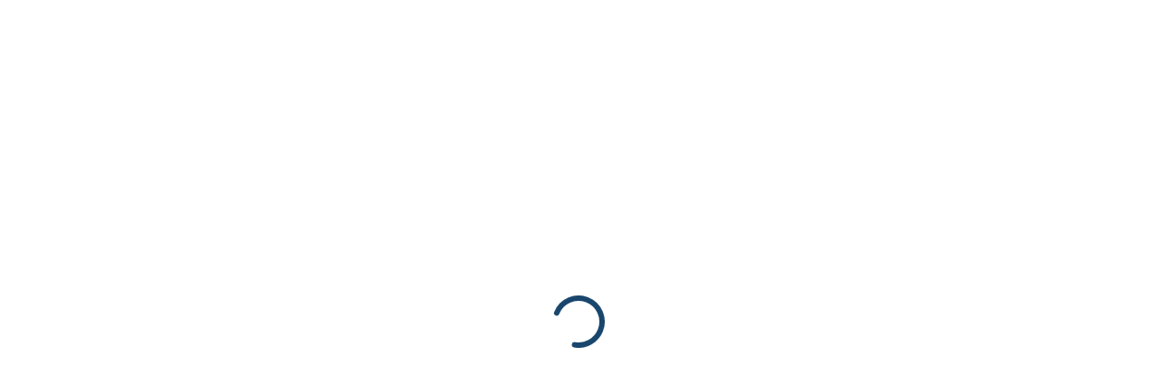

--- FILE ---
content_type: text/html; charset=UTF-8
request_url: https://www.directivosyempresas.com/salud/el-enfoque-de-olympia-en-la-nutricion-de-pacientes-normales-y-deportistas/
body_size: 35135
content:
<!doctype html>
<html lang="es" class="no-js">
<head><meta charset="UTF-8"><script>if(navigator.userAgent.match(/MSIE|Internet Explorer/i)||navigator.userAgent.match(/Trident\/7\..*?rv:11/i)){var href=document.location.href;if(!href.match(/[?&]nowprocket/)){if(href.indexOf("?")==-1){if(href.indexOf("#")==-1){document.location.href=href+"?nowprocket=1"}else{document.location.href=href.replace("#","?nowprocket=1#")}}else{if(href.indexOf("#")==-1){document.location.href=href+"&nowprocket=1"}else{document.location.href=href.replace("#","&nowprocket=1#")}}}}</script><script>(()=>{class RocketLazyLoadScripts{constructor(){this.v="2.0.4",this.userEvents=["keydown","keyup","mousedown","mouseup","mousemove","mouseover","mouseout","touchmove","touchstart","touchend","touchcancel","wheel","click","dblclick","input"],this.attributeEvents=["onblur","onclick","oncontextmenu","ondblclick","onfocus","onmousedown","onmouseenter","onmouseleave","onmousemove","onmouseout","onmouseover","onmouseup","onmousewheel","onscroll","onsubmit"]}async t(){this.i(),this.o(),/iP(ad|hone)/.test(navigator.userAgent)&&this.h(),this.u(),this.l(this),this.m(),this.k(this),this.p(this),this._(),await Promise.all([this.R(),this.L()]),this.lastBreath=Date.now(),this.S(this),this.P(),this.D(),this.O(),this.M(),await this.C(this.delayedScripts.normal),await this.C(this.delayedScripts.defer),await this.C(this.delayedScripts.async),await this.T(),await this.F(),await this.j(),await this.A(),window.dispatchEvent(new Event("rocket-allScriptsLoaded")),this.everythingLoaded=!0,this.lastTouchEnd&&await new Promise(t=>setTimeout(t,500-Date.now()+this.lastTouchEnd)),this.I(),this.H(),this.U(),this.W()}i(){this.CSPIssue=sessionStorage.getItem("rocketCSPIssue"),document.addEventListener("securitypolicyviolation",t=>{this.CSPIssue||"script-src-elem"!==t.violatedDirective||"data"!==t.blockedURI||(this.CSPIssue=!0,sessionStorage.setItem("rocketCSPIssue",!0))},{isRocket:!0})}o(){window.addEventListener("pageshow",t=>{this.persisted=t.persisted,this.realWindowLoadedFired=!0},{isRocket:!0}),window.addEventListener("pagehide",()=>{this.onFirstUserAction=null},{isRocket:!0})}h(){let t;function e(e){t=e}window.addEventListener("touchstart",e,{isRocket:!0}),window.addEventListener("touchend",function i(o){o.changedTouches[0]&&t.changedTouches[0]&&Math.abs(o.changedTouches[0].pageX-t.changedTouches[0].pageX)<10&&Math.abs(o.changedTouches[0].pageY-t.changedTouches[0].pageY)<10&&o.timeStamp-t.timeStamp<200&&(window.removeEventListener("touchstart",e,{isRocket:!0}),window.removeEventListener("touchend",i,{isRocket:!0}),"INPUT"===o.target.tagName&&"text"===o.target.type||(o.target.dispatchEvent(new TouchEvent("touchend",{target:o.target,bubbles:!0})),o.target.dispatchEvent(new MouseEvent("mouseover",{target:o.target,bubbles:!0})),o.target.dispatchEvent(new PointerEvent("click",{target:o.target,bubbles:!0,cancelable:!0,detail:1,clientX:o.changedTouches[0].clientX,clientY:o.changedTouches[0].clientY})),event.preventDefault()))},{isRocket:!0})}q(t){this.userActionTriggered||("mousemove"!==t.type||this.firstMousemoveIgnored?"keyup"===t.type||"mouseover"===t.type||"mouseout"===t.type||(this.userActionTriggered=!0,this.onFirstUserAction&&this.onFirstUserAction()):this.firstMousemoveIgnored=!0),"click"===t.type&&t.preventDefault(),t.stopPropagation(),t.stopImmediatePropagation(),"touchstart"===this.lastEvent&&"touchend"===t.type&&(this.lastTouchEnd=Date.now()),"click"===t.type&&(this.lastTouchEnd=0),this.lastEvent=t.type,t.composedPath&&t.composedPath()[0].getRootNode()instanceof ShadowRoot&&(t.rocketTarget=t.composedPath()[0]),this.savedUserEvents.push(t)}u(){this.savedUserEvents=[],this.userEventHandler=this.q.bind(this),this.userEvents.forEach(t=>window.addEventListener(t,this.userEventHandler,{passive:!1,isRocket:!0})),document.addEventListener("visibilitychange",this.userEventHandler,{isRocket:!0})}U(){this.userEvents.forEach(t=>window.removeEventListener(t,this.userEventHandler,{passive:!1,isRocket:!0})),document.removeEventListener("visibilitychange",this.userEventHandler,{isRocket:!0}),this.savedUserEvents.forEach(t=>{(t.rocketTarget||t.target).dispatchEvent(new window[t.constructor.name](t.type,t))})}m(){const t="return false",e=Array.from(this.attributeEvents,t=>"data-rocket-"+t),i="["+this.attributeEvents.join("],[")+"]",o="[data-rocket-"+this.attributeEvents.join("],[data-rocket-")+"]",s=(e,i,o)=>{o&&o!==t&&(e.setAttribute("data-rocket-"+i,o),e["rocket"+i]=new Function("event",o),e.setAttribute(i,t))};new MutationObserver(t=>{for(const n of t)"attributes"===n.type&&(n.attributeName.startsWith("data-rocket-")||this.everythingLoaded?n.attributeName.startsWith("data-rocket-")&&this.everythingLoaded&&this.N(n.target,n.attributeName.substring(12)):s(n.target,n.attributeName,n.target.getAttribute(n.attributeName))),"childList"===n.type&&n.addedNodes.forEach(t=>{if(t.nodeType===Node.ELEMENT_NODE)if(this.everythingLoaded)for(const i of[t,...t.querySelectorAll(o)])for(const t of i.getAttributeNames())e.includes(t)&&this.N(i,t.substring(12));else for(const e of[t,...t.querySelectorAll(i)])for(const t of e.getAttributeNames())this.attributeEvents.includes(t)&&s(e,t,e.getAttribute(t))})}).observe(document,{subtree:!0,childList:!0,attributeFilter:[...this.attributeEvents,...e]})}I(){this.attributeEvents.forEach(t=>{document.querySelectorAll("[data-rocket-"+t+"]").forEach(e=>{this.N(e,t)})})}N(t,e){const i=t.getAttribute("data-rocket-"+e);i&&(t.setAttribute(e,i),t.removeAttribute("data-rocket-"+e))}k(t){Object.defineProperty(HTMLElement.prototype,"onclick",{get(){return this.rocketonclick||null},set(e){this.rocketonclick=e,this.setAttribute(t.everythingLoaded?"onclick":"data-rocket-onclick","this.rocketonclick(event)")}})}S(t){function e(e,i){let o=e[i];e[i]=null,Object.defineProperty(e,i,{get:()=>o,set(s){t.everythingLoaded?o=s:e["rocket"+i]=o=s}})}e(document,"onreadystatechange"),e(window,"onload"),e(window,"onpageshow");try{Object.defineProperty(document,"readyState",{get:()=>t.rocketReadyState,set(e){t.rocketReadyState=e},configurable:!0}),document.readyState="loading"}catch(t){console.log("WPRocket DJE readyState conflict, bypassing")}}l(t){this.originalAddEventListener=EventTarget.prototype.addEventListener,this.originalRemoveEventListener=EventTarget.prototype.removeEventListener,this.savedEventListeners=[],EventTarget.prototype.addEventListener=function(e,i,o){o&&o.isRocket||!t.B(e,this)&&!t.userEvents.includes(e)||t.B(e,this)&&!t.userActionTriggered||e.startsWith("rocket-")||t.everythingLoaded?t.originalAddEventListener.call(this,e,i,o):(t.savedEventListeners.push({target:this,remove:!1,type:e,func:i,options:o}),"mouseenter"!==e&&"mouseleave"!==e||t.originalAddEventListener.call(this,e,t.savedUserEvents.push,o))},EventTarget.prototype.removeEventListener=function(e,i,o){o&&o.isRocket||!t.B(e,this)&&!t.userEvents.includes(e)||t.B(e,this)&&!t.userActionTriggered||e.startsWith("rocket-")||t.everythingLoaded?t.originalRemoveEventListener.call(this,e,i,o):t.savedEventListeners.push({target:this,remove:!0,type:e,func:i,options:o})}}J(t,e){this.savedEventListeners=this.savedEventListeners.filter(i=>{let o=i.type,s=i.target||window;return e!==o||t!==s||(this.B(o,s)&&(i.type="rocket-"+o),this.$(i),!1)})}H(){EventTarget.prototype.addEventListener=this.originalAddEventListener,EventTarget.prototype.removeEventListener=this.originalRemoveEventListener,this.savedEventListeners.forEach(t=>this.$(t))}$(t){t.remove?this.originalRemoveEventListener.call(t.target,t.type,t.func,t.options):this.originalAddEventListener.call(t.target,t.type,t.func,t.options)}p(t){let e;function i(e){return t.everythingLoaded?e:e.split(" ").map(t=>"load"===t||t.startsWith("load.")?"rocket-jquery-load":t).join(" ")}function o(o){function s(e){const s=o.fn[e];o.fn[e]=o.fn.init.prototype[e]=function(){return this[0]===window&&t.userActionTriggered&&("string"==typeof arguments[0]||arguments[0]instanceof String?arguments[0]=i(arguments[0]):"object"==typeof arguments[0]&&Object.keys(arguments[0]).forEach(t=>{const e=arguments[0][t];delete arguments[0][t],arguments[0][i(t)]=e})),s.apply(this,arguments),this}}if(o&&o.fn&&!t.allJQueries.includes(o)){const e={DOMContentLoaded:[],"rocket-DOMContentLoaded":[]};for(const t in e)document.addEventListener(t,()=>{e[t].forEach(t=>t())},{isRocket:!0});o.fn.ready=o.fn.init.prototype.ready=function(i){function s(){parseInt(o.fn.jquery)>2?setTimeout(()=>i.bind(document)(o)):i.bind(document)(o)}return"function"==typeof i&&(t.realDomReadyFired?!t.userActionTriggered||t.fauxDomReadyFired?s():e["rocket-DOMContentLoaded"].push(s):e.DOMContentLoaded.push(s)),o([])},s("on"),s("one"),s("off"),t.allJQueries.push(o)}e=o}t.allJQueries=[],o(window.jQuery),Object.defineProperty(window,"jQuery",{get:()=>e,set(t){o(t)}})}P(){const t=new Map;document.write=document.writeln=function(e){const i=document.currentScript,o=document.createRange(),s=i.parentElement;let n=t.get(i);void 0===n&&(n=i.nextSibling,t.set(i,n));const c=document.createDocumentFragment();o.setStart(c,0),c.appendChild(o.createContextualFragment(e)),s.insertBefore(c,n)}}async R(){return new Promise(t=>{this.userActionTriggered?t():this.onFirstUserAction=t})}async L(){return new Promise(t=>{document.addEventListener("DOMContentLoaded",()=>{this.realDomReadyFired=!0,t()},{isRocket:!0})})}async j(){return this.realWindowLoadedFired?Promise.resolve():new Promise(t=>{window.addEventListener("load",t,{isRocket:!0})})}M(){this.pendingScripts=[];this.scriptsMutationObserver=new MutationObserver(t=>{for(const e of t)e.addedNodes.forEach(t=>{"SCRIPT"!==t.tagName||t.noModule||t.isWPRocket||this.pendingScripts.push({script:t,promise:new Promise(e=>{const i=()=>{const i=this.pendingScripts.findIndex(e=>e.script===t);i>=0&&this.pendingScripts.splice(i,1),e()};t.addEventListener("load",i,{isRocket:!0}),t.addEventListener("error",i,{isRocket:!0}),setTimeout(i,1e3)})})})}),this.scriptsMutationObserver.observe(document,{childList:!0,subtree:!0})}async F(){await this.X(),this.pendingScripts.length?(await this.pendingScripts[0].promise,await this.F()):this.scriptsMutationObserver.disconnect()}D(){this.delayedScripts={normal:[],async:[],defer:[]},document.querySelectorAll("script[type$=rocketlazyloadscript]").forEach(t=>{t.hasAttribute("data-rocket-src")?t.hasAttribute("async")&&!1!==t.async?this.delayedScripts.async.push(t):t.hasAttribute("defer")&&!1!==t.defer||"module"===t.getAttribute("data-rocket-type")?this.delayedScripts.defer.push(t):this.delayedScripts.normal.push(t):this.delayedScripts.normal.push(t)})}async _(){await this.L();let t=[];document.querySelectorAll("script[type$=rocketlazyloadscript][data-rocket-src]").forEach(e=>{let i=e.getAttribute("data-rocket-src");if(i&&!i.startsWith("data:")){i.startsWith("//")&&(i=location.protocol+i);try{const o=new URL(i).origin;o!==location.origin&&t.push({src:o,crossOrigin:e.crossOrigin||"module"===e.getAttribute("data-rocket-type")})}catch(t){}}}),t=[...new Map(t.map(t=>[JSON.stringify(t),t])).values()],this.Y(t,"preconnect")}async G(t){if(await this.K(),!0!==t.noModule||!("noModule"in HTMLScriptElement.prototype))return new Promise(e=>{let i;function o(){(i||t).setAttribute("data-rocket-status","executed"),e()}try{if(navigator.userAgent.includes("Firefox/")||""===navigator.vendor||this.CSPIssue)i=document.createElement("script"),[...t.attributes].forEach(t=>{let e=t.nodeName;"type"!==e&&("data-rocket-type"===e&&(e="type"),"data-rocket-src"===e&&(e="src"),i.setAttribute(e,t.nodeValue))}),t.text&&(i.text=t.text),t.nonce&&(i.nonce=t.nonce),i.hasAttribute("src")?(i.addEventListener("load",o,{isRocket:!0}),i.addEventListener("error",()=>{i.setAttribute("data-rocket-status","failed-network"),e()},{isRocket:!0}),setTimeout(()=>{i.isConnected||e()},1)):(i.text=t.text,o()),i.isWPRocket=!0,t.parentNode.replaceChild(i,t);else{const i=t.getAttribute("data-rocket-type"),s=t.getAttribute("data-rocket-src");i?(t.type=i,t.removeAttribute("data-rocket-type")):t.removeAttribute("type"),t.addEventListener("load",o,{isRocket:!0}),t.addEventListener("error",i=>{this.CSPIssue&&i.target.src.startsWith("data:")?(console.log("WPRocket: CSP fallback activated"),t.removeAttribute("src"),this.G(t).then(e)):(t.setAttribute("data-rocket-status","failed-network"),e())},{isRocket:!0}),s?(t.fetchPriority="high",t.removeAttribute("data-rocket-src"),t.src=s):t.src="data:text/javascript;base64,"+window.btoa(unescape(encodeURIComponent(t.text)))}}catch(i){t.setAttribute("data-rocket-status","failed-transform"),e()}});t.setAttribute("data-rocket-status","skipped")}async C(t){const e=t.shift();return e?(e.isConnected&&await this.G(e),this.C(t)):Promise.resolve()}O(){this.Y([...this.delayedScripts.normal,...this.delayedScripts.defer,...this.delayedScripts.async],"preload")}Y(t,e){this.trash=this.trash||[];let i=!0;var o=document.createDocumentFragment();t.forEach(t=>{const s=t.getAttribute&&t.getAttribute("data-rocket-src")||t.src;if(s&&!s.startsWith("data:")){const n=document.createElement("link");n.href=s,n.rel=e,"preconnect"!==e&&(n.as="script",n.fetchPriority=i?"high":"low"),t.getAttribute&&"module"===t.getAttribute("data-rocket-type")&&(n.crossOrigin=!0),t.crossOrigin&&(n.crossOrigin=t.crossOrigin),t.integrity&&(n.integrity=t.integrity),t.nonce&&(n.nonce=t.nonce),o.appendChild(n),this.trash.push(n),i=!1}}),document.head.appendChild(o)}W(){this.trash.forEach(t=>t.remove())}async T(){try{document.readyState="interactive"}catch(t){}this.fauxDomReadyFired=!0;try{await this.K(),this.J(document,"readystatechange"),document.dispatchEvent(new Event("rocket-readystatechange")),await this.K(),document.rocketonreadystatechange&&document.rocketonreadystatechange(),await this.K(),this.J(document,"DOMContentLoaded"),document.dispatchEvent(new Event("rocket-DOMContentLoaded")),await this.K(),this.J(window,"DOMContentLoaded"),window.dispatchEvent(new Event("rocket-DOMContentLoaded"))}catch(t){console.error(t)}}async A(){try{document.readyState="complete"}catch(t){}try{await this.K(),this.J(document,"readystatechange"),document.dispatchEvent(new Event("rocket-readystatechange")),await this.K(),document.rocketonreadystatechange&&document.rocketonreadystatechange(),await this.K(),this.J(window,"load"),window.dispatchEvent(new Event("rocket-load")),await this.K(),window.rocketonload&&window.rocketonload(),await this.K(),this.allJQueries.forEach(t=>t(window).trigger("rocket-jquery-load")),await this.K(),this.J(window,"pageshow");const t=new Event("rocket-pageshow");t.persisted=this.persisted,window.dispatchEvent(t),await this.K(),window.rocketonpageshow&&window.rocketonpageshow({persisted:this.persisted})}catch(t){console.error(t)}}async K(){Date.now()-this.lastBreath>45&&(await this.X(),this.lastBreath=Date.now())}async X(){return document.hidden?new Promise(t=>setTimeout(t)):new Promise(t=>requestAnimationFrame(t))}B(t,e){return e===document&&"readystatechange"===t||(e===document&&"DOMContentLoaded"===t||(e===window&&"DOMContentLoaded"===t||(e===window&&"load"===t||e===window&&"pageshow"===t)))}static run(){(new RocketLazyLoadScripts).t()}}RocketLazyLoadScripts.run()})();</script>
	
	<meta name="viewport" content="width=device-width, initial-scale=1, maximum-scale=1, user-scalable=0" /><script type="text/javascript">
/* <![CDATA[ */
(()=>{var e={};e.g=function(){if("object"==typeof globalThis)return globalThis;try{return this||new Function("return this")()}catch(e){if("object"==typeof window)return window}}(),function({ampUrl:n,isCustomizePreview:t,isAmpDevMode:r,noampQueryVarName:o,noampQueryVarValue:s,disabledStorageKey:i,mobileUserAgents:a,regexRegex:c}){if("undefined"==typeof sessionStorage)return;const d=new RegExp(c);if(!a.some((e=>{const n=e.match(d);return!(!n||!new RegExp(n[1],n[2]).test(navigator.userAgent))||navigator.userAgent.includes(e)})))return;e.g.addEventListener("DOMContentLoaded",(()=>{const e=document.getElementById("amp-mobile-version-switcher");if(!e)return;e.hidden=!1;const n=e.querySelector("a[href]");n&&n.addEventListener("click",(()=>{sessionStorage.removeItem(i)}))}));const g=r&&["paired-browsing-non-amp","paired-browsing-amp"].includes(window.name);if(sessionStorage.getItem(i)||t||g)return;const u=new URL(location.href),m=new URL(n);m.hash=u.hash,u.searchParams.has(o)&&s===u.searchParams.get(o)?sessionStorage.setItem(i,"1"):m.href!==u.href&&(window.stop(),location.replace(m.href))}({"ampUrl":"https:\/\/www.directivosyempresas.com\/salud\/el-enfoque-de-olympia-en-la-nutricion-de-pacientes-normales-y-deportistas\/?amp=1","noampQueryVarName":"noamp","noampQueryVarValue":"mobile","disabledStorageKey":"amp_mobile_redirect_disabled","mobileUserAgents":["Mobile","Android","Silk\/","Kindle","BlackBerry","Opera Mini","Opera Mobi"],"regexRegex":"^\\\/((?:.|\\n)+)\\\/([i]*)$","isCustomizePreview":false,"isAmpDevMode":false})})();
/* ]]> */
</script>
<meta name='robots' content='index, follow, max-image-preview:large, max-snippet:-1, max-video-preview:-1' />
	<style>img:is([sizes="auto" i], [sizes^="auto," i]) { contain-intrinsic-size: 3000px 1500px }</style>
	
	<!-- This site is optimized with the Yoast SEO Premium plugin v26.8 (Yoast SEO v26.8) - https://yoast.com/product/yoast-seo-premium-wordpress/ -->
	<title>El enfoque de Olympia en la nutrición de pacientes normales y deportistas</title>
<link data-rocket-preload as="style" data-wpr-hosted-gf-parameters="family=Open%20Sans%3A300%2C400%2C600%2C700%7CMontserrat&subset=latin%2Clatin-ext&display=swap" href="https://www.directivosyempresas.com/wp-content/cache/fonts/1/google-fonts/css/5/c/8/2ba2ac2122b2eec679383b8ffe7b3.css" rel="preload">
<link data-wpr-hosted-gf-parameters="family=Open%20Sans%3A300%2C400%2C600%2C700%7CMontserrat&subset=latin%2Clatin-ext&display=swap" href="https://www.directivosyempresas.com/wp-content/cache/fonts/1/google-fonts/css/5/c/8/2ba2ac2122b2eec679383b8ffe7b3.css" media="print" onload="this.media=&#039;all&#039;" rel="stylesheet">
<noscript data-wpr-hosted-gf-parameters=""><link rel="stylesheet" href="https://fonts.googleapis.com/css?family=Open%20Sans%3A300%2C400%2C600%2C700%7CMontserrat&#038;subset=latin%2Clatin-ext&#038;display=swap"></noscript>
	<meta name="description" content="Esta es la unidad de Nutrición deportiva y nutrición para pacientes no deportivos que tiene el centro Olympia en Madrid." />
	<link rel="canonical" href="https://www.directivosyempresas.com/salud/el-enfoque-de-olympia-en-la-nutricion-de-pacientes-normales-y-deportistas/" />
	<meta property="og:locale" content="es_ES" />
	<meta property="og:type" content="article" />
	<meta property="og:title" content="El enfoque de Olympia en la nutrición de pacientes normales y deportistas" />
	<meta property="og:description" content="Esta es la unidad de Nutrición deportiva y nutrición para pacientes no deportivos que tiene el centro Olympia en Madrid." />
	<meta property="og:url" content="https://www.directivosyempresas.com/salud/el-enfoque-de-olympia-en-la-nutricion-de-pacientes-normales-y-deportistas/" />
	<meta property="og:site_name" content="Directivos y Empresas" />
	<meta property="article:publisher" content="https://www.facebook.com/DirectivosyEmpresas/" />
	<meta property="article:published_time" content="2022-10-03T11:59:32+00:00" />
	<meta property="og:image" content="https://www.directivosyempresas.com/wp-content/uploads/2022/10/nutrición-deportiva.jpg" />
	<meta property="og:image:width" content="640" />
	<meta property="og:image:height" content="427" />
	<meta property="og:image:type" content="image/jpeg" />
	<meta name="author" content="Alberto Perez" />
	<meta name="twitter:card" content="summary_large_image" />
	<meta name="twitter:creator" content="@directivosyempr" />
	<meta name="twitter:site" content="@directivosyempr" />
	<meta name="twitter:label1" content="Escrito por" />
	<meta name="twitter:data1" content="Alberto Perez" />
	<meta name="twitter:label2" content="Tiempo de lectura" />
	<meta name="twitter:data2" content="3 minutos" />
	<script type="application/ld+json" class="yoast-schema-graph">{"@context":"https://schema.org","@graph":[{"@type":"Article","@id":"https://www.directivosyempresas.com/salud/el-enfoque-de-olympia-en-la-nutricion-de-pacientes-normales-y-deportistas/#article","isPartOf":{"@id":"https://www.directivosyempresas.com/salud/el-enfoque-de-olympia-en-la-nutricion-de-pacientes-normales-y-deportistas/"},"author":{"name":"Alberto Perez","@id":"https://www.directivosyempresas.com/#/schema/person/c9b1841e1250f53e1bea55af367fc007"},"headline":"El enfoque de Olympia en la nutrición de pacientes normales y deportistas","datePublished":"2022-10-03T11:59:32+00:00","mainEntityOfPage":{"@id":"https://www.directivosyempresas.com/salud/el-enfoque-de-olympia-en-la-nutricion-de-pacientes-normales-y-deportistas/"},"wordCount":670,"image":{"@id":"https://www.directivosyempresas.com/salud/el-enfoque-de-olympia-en-la-nutricion-de-pacientes-normales-y-deportistas/#primaryimage"},"thumbnailUrl":"https://www.directivosyempresas.com/wp-content/uploads/2022/10/nutrición-deportiva.jpg","articleSection":["SALUD"],"inLanguage":"es","copyrightYear":"2022","copyrightHolder":{"@id":"https://www.directivosyempresas.com/#organization"}},{"@type":"WebPage","@id":"https://www.directivosyempresas.com/salud/el-enfoque-de-olympia-en-la-nutricion-de-pacientes-normales-y-deportistas/","url":"https://www.directivosyempresas.com/salud/el-enfoque-de-olympia-en-la-nutricion-de-pacientes-normales-y-deportistas/","name":"El enfoque de Olympia en la nutrición de pacientes normales y deportistas","isPartOf":{"@id":"https://www.directivosyempresas.com/#website"},"primaryImageOfPage":{"@id":"https://www.directivosyempresas.com/salud/el-enfoque-de-olympia-en-la-nutricion-de-pacientes-normales-y-deportistas/#primaryimage"},"image":{"@id":"https://www.directivosyempresas.com/salud/el-enfoque-de-olympia-en-la-nutricion-de-pacientes-normales-y-deportistas/#primaryimage"},"thumbnailUrl":"https://www.directivosyempresas.com/wp-content/uploads/2022/10/nutrición-deportiva.jpg","datePublished":"2022-10-03T11:59:32+00:00","author":{"@id":"https://www.directivosyempresas.com/#/schema/person/c9b1841e1250f53e1bea55af367fc007"},"description":"Esta es la unidad de Nutrición deportiva y nutrición para pacientes no deportivos que tiene el centro Olympia en Madrid.","breadcrumb":{"@id":"https://www.directivosyempresas.com/salud/el-enfoque-de-olympia-en-la-nutricion-de-pacientes-normales-y-deportistas/#breadcrumb"},"inLanguage":"es","potentialAction":[{"@type":"ReadAction","target":["https://www.directivosyempresas.com/salud/el-enfoque-de-olympia-en-la-nutricion-de-pacientes-normales-y-deportistas/"]}]},{"@type":"ImageObject","inLanguage":"es","@id":"https://www.directivosyempresas.com/salud/el-enfoque-de-olympia-en-la-nutricion-de-pacientes-normales-y-deportistas/#primaryimage","url":"https://www.directivosyempresas.com/wp-content/uploads/2022/10/nutrición-deportiva.jpg","contentUrl":"https://www.directivosyempresas.com/wp-content/uploads/2022/10/nutrición-deportiva.jpg","width":640,"height":427,"caption":"nutrición deportiva"},{"@type":"BreadcrumbList","@id":"https://www.directivosyempresas.com/salud/el-enfoque-de-olympia-en-la-nutricion-de-pacientes-normales-y-deportistas/#breadcrumb","itemListElement":[{"@type":"ListItem","position":1,"name":"Portada","item":"https://www.directivosyempresas.com/"},{"@type":"ListItem","position":2,"name":"Página 2","item":"https://www.directivosyempresas.com/pagina-2/"},{"@type":"ListItem","position":3,"name":"SALUD","item":"https://www.directivosyempresas.com/salud/"},{"@type":"ListItem","position":4,"name":"El enfoque de Olympia en la nutrición de pacientes normales y deportistas"}]},{"@type":"WebSite","@id":"https://www.directivosyempresas.com/#website","url":"https://www.directivosyempresas.com/","name":"Directivos y Empresas","description":"La revista de las personas que deciden","potentialAction":[{"@type":"SearchAction","target":{"@type":"EntryPoint","urlTemplate":"https://www.directivosyempresas.com/?s={search_term_string}"},"query-input":{"@type":"PropertyValueSpecification","valueRequired":true,"valueName":"search_term_string"}}],"inLanguage":"es"},{"@type":"Person","@id":"https://www.directivosyempresas.com/#/schema/person/c9b1841e1250f53e1bea55af367fc007","name":"Alberto Perez","image":{"@type":"ImageObject","inLanguage":"es","@id":"https://www.directivosyempresas.com/#/schema/person/image/","url":"https://secure.gravatar.com/avatar/722e13944f8459d353f950fd2e251289?s=96&d=mm&r=g","contentUrl":"https://secure.gravatar.com/avatar/722e13944f8459d353f950fd2e251289?s=96&d=mm&r=g","caption":"Alberto Perez"},"url":"https://www.directivosyempresas.com/author/alberto/"}]}</script>
	<!-- / Yoast SEO Premium plugin. -->


<link rel='dns-prefetch' href='//fonts.googleapis.com' />
<link rel='dns-prefetch' href='//www.googletagmanager.com' />
<link rel='dns-prefetch' href='//pagead2.googlesyndication.com' />
<link href='https://fonts.gstatic.com' crossorigin rel='preconnect' />
<link rel="alternate" type="application/rss+xml" title="Directivos y Empresas &raquo; Feed" href="https://www.directivosyempresas.com/feed/" />
<!-- www.directivosyempresas.com is managing ads with Advanced Ads 2.0.16 – https://wpadvancedads.com/ --><!--noptimize--><script type="rocketlazyloadscript" id="direc-ready">
			window.advanced_ads_ready=function(e,a){a=a||"complete";var d=function(e){return"interactive"===a?"loading"!==e:"complete"===e};d(document.readyState)?e():document.addEventListener("readystatechange",(function(a){d(a.target.readyState)&&e()}),{once:"interactive"===a})},window.advanced_ads_ready_queue=window.advanced_ads_ready_queue||[];		</script>
		<!--/noptimize--><link rel='stylesheet' id='wp-block-library-css' href='https://www.directivosyempresas.com/wp-includes/css/dist/block-library/style.min.css?ver=6.7.4' type='text/css' media='all' />
<style id='global-styles-inline-css' type='text/css'>
:root{--wp--preset--aspect-ratio--square: 1;--wp--preset--aspect-ratio--4-3: 4/3;--wp--preset--aspect-ratio--3-4: 3/4;--wp--preset--aspect-ratio--3-2: 3/2;--wp--preset--aspect-ratio--2-3: 2/3;--wp--preset--aspect-ratio--16-9: 16/9;--wp--preset--aspect-ratio--9-16: 9/16;--wp--preset--color--black: #000000;--wp--preset--color--cyan-bluish-gray: #abb8c3;--wp--preset--color--white: #ffffff;--wp--preset--color--pale-pink: #f78da7;--wp--preset--color--vivid-red: #cf2e2e;--wp--preset--color--luminous-vivid-orange: #ff6900;--wp--preset--color--luminous-vivid-amber: #fcb900;--wp--preset--color--light-green-cyan: #7bdcb5;--wp--preset--color--vivid-green-cyan: #00d084;--wp--preset--color--pale-cyan-blue: #8ed1fc;--wp--preset--color--vivid-cyan-blue: #0693e3;--wp--preset--color--vivid-purple: #9b51e0;--wp--preset--gradient--vivid-cyan-blue-to-vivid-purple: linear-gradient(135deg,rgba(6,147,227,1) 0%,rgb(155,81,224) 100%);--wp--preset--gradient--light-green-cyan-to-vivid-green-cyan: linear-gradient(135deg,rgb(122,220,180) 0%,rgb(0,208,130) 100%);--wp--preset--gradient--luminous-vivid-amber-to-luminous-vivid-orange: linear-gradient(135deg,rgba(252,185,0,1) 0%,rgba(255,105,0,1) 100%);--wp--preset--gradient--luminous-vivid-orange-to-vivid-red: linear-gradient(135deg,rgba(255,105,0,1) 0%,rgb(207,46,46) 100%);--wp--preset--gradient--very-light-gray-to-cyan-bluish-gray: linear-gradient(135deg,rgb(238,238,238) 0%,rgb(169,184,195) 100%);--wp--preset--gradient--cool-to-warm-spectrum: linear-gradient(135deg,rgb(74,234,220) 0%,rgb(151,120,209) 20%,rgb(207,42,186) 40%,rgb(238,44,130) 60%,rgb(251,105,98) 80%,rgb(254,248,76) 100%);--wp--preset--gradient--blush-light-purple: linear-gradient(135deg,rgb(255,206,236) 0%,rgb(152,150,240) 100%);--wp--preset--gradient--blush-bordeaux: linear-gradient(135deg,rgb(254,205,165) 0%,rgb(254,45,45) 50%,rgb(107,0,62) 100%);--wp--preset--gradient--luminous-dusk: linear-gradient(135deg,rgb(255,203,112) 0%,rgb(199,81,192) 50%,rgb(65,88,208) 100%);--wp--preset--gradient--pale-ocean: linear-gradient(135deg,rgb(255,245,203) 0%,rgb(182,227,212) 50%,rgb(51,167,181) 100%);--wp--preset--gradient--electric-grass: linear-gradient(135deg,rgb(202,248,128) 0%,rgb(113,206,126) 100%);--wp--preset--gradient--midnight: linear-gradient(135deg,rgb(2,3,129) 0%,rgb(40,116,252) 100%);--wp--preset--font-size--small: 13px;--wp--preset--font-size--medium: 20px;--wp--preset--font-size--large: 36px;--wp--preset--font-size--x-large: 42px;--wp--preset--spacing--20: 0.44rem;--wp--preset--spacing--30: 0.67rem;--wp--preset--spacing--40: 1rem;--wp--preset--spacing--50: 1.5rem;--wp--preset--spacing--60: 2.25rem;--wp--preset--spacing--70: 3.38rem;--wp--preset--spacing--80: 5.06rem;--wp--preset--shadow--natural: 6px 6px 9px rgba(0, 0, 0, 0.2);--wp--preset--shadow--deep: 12px 12px 50px rgba(0, 0, 0, 0.4);--wp--preset--shadow--sharp: 6px 6px 0px rgba(0, 0, 0, 0.2);--wp--preset--shadow--outlined: 6px 6px 0px -3px rgba(255, 255, 255, 1), 6px 6px rgba(0, 0, 0, 1);--wp--preset--shadow--crisp: 6px 6px 0px rgba(0, 0, 0, 1);}:root { --wp--style--global--content-size: 1300px;--wp--style--global--wide-size: 1300px; }:where(body) { margin: 0; }.wp-site-blocks > .alignleft { float: left; margin-right: 2em; }.wp-site-blocks > .alignright { float: right; margin-left: 2em; }.wp-site-blocks > .aligncenter { justify-content: center; margin-left: auto; margin-right: auto; }:where(.is-layout-flex){gap: 0.5em;}:where(.is-layout-grid){gap: 0.5em;}.is-layout-flow > .alignleft{float: left;margin-inline-start: 0;margin-inline-end: 2em;}.is-layout-flow > .alignright{float: right;margin-inline-start: 2em;margin-inline-end: 0;}.is-layout-flow > .aligncenter{margin-left: auto !important;margin-right: auto !important;}.is-layout-constrained > .alignleft{float: left;margin-inline-start: 0;margin-inline-end: 2em;}.is-layout-constrained > .alignright{float: right;margin-inline-start: 2em;margin-inline-end: 0;}.is-layout-constrained > .aligncenter{margin-left: auto !important;margin-right: auto !important;}.is-layout-constrained > :where(:not(.alignleft):not(.alignright):not(.alignfull)){max-width: var(--wp--style--global--content-size);margin-left: auto !important;margin-right: auto !important;}.is-layout-constrained > .alignwide{max-width: var(--wp--style--global--wide-size);}body .is-layout-flex{display: flex;}.is-layout-flex{flex-wrap: wrap;align-items: center;}.is-layout-flex > :is(*, div){margin: 0;}body .is-layout-grid{display: grid;}.is-layout-grid > :is(*, div){margin: 0;}body{padding-top: 0px;padding-right: 0px;padding-bottom: 0px;padding-left: 0px;}:root :where(.wp-element-button, .wp-block-button__link){background-color: #32373c;border-width: 0;color: #fff;font-family: inherit;font-size: inherit;line-height: inherit;padding: calc(0.667em + 2px) calc(1.333em + 2px);text-decoration: none;}.has-black-color{color: var(--wp--preset--color--black) !important;}.has-cyan-bluish-gray-color{color: var(--wp--preset--color--cyan-bluish-gray) !important;}.has-white-color{color: var(--wp--preset--color--white) !important;}.has-pale-pink-color{color: var(--wp--preset--color--pale-pink) !important;}.has-vivid-red-color{color: var(--wp--preset--color--vivid-red) !important;}.has-luminous-vivid-orange-color{color: var(--wp--preset--color--luminous-vivid-orange) !important;}.has-luminous-vivid-amber-color{color: var(--wp--preset--color--luminous-vivid-amber) !important;}.has-light-green-cyan-color{color: var(--wp--preset--color--light-green-cyan) !important;}.has-vivid-green-cyan-color{color: var(--wp--preset--color--vivid-green-cyan) !important;}.has-pale-cyan-blue-color{color: var(--wp--preset--color--pale-cyan-blue) !important;}.has-vivid-cyan-blue-color{color: var(--wp--preset--color--vivid-cyan-blue) !important;}.has-vivid-purple-color{color: var(--wp--preset--color--vivid-purple) !important;}.has-black-background-color{background-color: var(--wp--preset--color--black) !important;}.has-cyan-bluish-gray-background-color{background-color: var(--wp--preset--color--cyan-bluish-gray) !important;}.has-white-background-color{background-color: var(--wp--preset--color--white) !important;}.has-pale-pink-background-color{background-color: var(--wp--preset--color--pale-pink) !important;}.has-vivid-red-background-color{background-color: var(--wp--preset--color--vivid-red) !important;}.has-luminous-vivid-orange-background-color{background-color: var(--wp--preset--color--luminous-vivid-orange) !important;}.has-luminous-vivid-amber-background-color{background-color: var(--wp--preset--color--luminous-vivid-amber) !important;}.has-light-green-cyan-background-color{background-color: var(--wp--preset--color--light-green-cyan) !important;}.has-vivid-green-cyan-background-color{background-color: var(--wp--preset--color--vivid-green-cyan) !important;}.has-pale-cyan-blue-background-color{background-color: var(--wp--preset--color--pale-cyan-blue) !important;}.has-vivid-cyan-blue-background-color{background-color: var(--wp--preset--color--vivid-cyan-blue) !important;}.has-vivid-purple-background-color{background-color: var(--wp--preset--color--vivid-purple) !important;}.has-black-border-color{border-color: var(--wp--preset--color--black) !important;}.has-cyan-bluish-gray-border-color{border-color: var(--wp--preset--color--cyan-bluish-gray) !important;}.has-white-border-color{border-color: var(--wp--preset--color--white) !important;}.has-pale-pink-border-color{border-color: var(--wp--preset--color--pale-pink) !important;}.has-vivid-red-border-color{border-color: var(--wp--preset--color--vivid-red) !important;}.has-luminous-vivid-orange-border-color{border-color: var(--wp--preset--color--luminous-vivid-orange) !important;}.has-luminous-vivid-amber-border-color{border-color: var(--wp--preset--color--luminous-vivid-amber) !important;}.has-light-green-cyan-border-color{border-color: var(--wp--preset--color--light-green-cyan) !important;}.has-vivid-green-cyan-border-color{border-color: var(--wp--preset--color--vivid-green-cyan) !important;}.has-pale-cyan-blue-border-color{border-color: var(--wp--preset--color--pale-cyan-blue) !important;}.has-vivid-cyan-blue-border-color{border-color: var(--wp--preset--color--vivid-cyan-blue) !important;}.has-vivid-purple-border-color{border-color: var(--wp--preset--color--vivid-purple) !important;}.has-vivid-cyan-blue-to-vivid-purple-gradient-background{background: var(--wp--preset--gradient--vivid-cyan-blue-to-vivid-purple) !important;}.has-light-green-cyan-to-vivid-green-cyan-gradient-background{background: var(--wp--preset--gradient--light-green-cyan-to-vivid-green-cyan) !important;}.has-luminous-vivid-amber-to-luminous-vivid-orange-gradient-background{background: var(--wp--preset--gradient--luminous-vivid-amber-to-luminous-vivid-orange) !important;}.has-luminous-vivid-orange-to-vivid-red-gradient-background{background: var(--wp--preset--gradient--luminous-vivid-orange-to-vivid-red) !important;}.has-very-light-gray-to-cyan-bluish-gray-gradient-background{background: var(--wp--preset--gradient--very-light-gray-to-cyan-bluish-gray) !important;}.has-cool-to-warm-spectrum-gradient-background{background: var(--wp--preset--gradient--cool-to-warm-spectrum) !important;}.has-blush-light-purple-gradient-background{background: var(--wp--preset--gradient--blush-light-purple) !important;}.has-blush-bordeaux-gradient-background{background: var(--wp--preset--gradient--blush-bordeaux) !important;}.has-luminous-dusk-gradient-background{background: var(--wp--preset--gradient--luminous-dusk) !important;}.has-pale-ocean-gradient-background{background: var(--wp--preset--gradient--pale-ocean) !important;}.has-electric-grass-gradient-background{background: var(--wp--preset--gradient--electric-grass) !important;}.has-midnight-gradient-background{background: var(--wp--preset--gradient--midnight) !important;}.has-small-font-size{font-size: var(--wp--preset--font-size--small) !important;}.has-medium-font-size{font-size: var(--wp--preset--font-size--medium) !important;}.has-large-font-size{font-size: var(--wp--preset--font-size--large) !important;}.has-x-large-font-size{font-size: var(--wp--preset--font-size--x-large) !important;}
:where(.wp-block-post-template.is-layout-flex){gap: 1.25em;}:where(.wp-block-post-template.is-layout-grid){gap: 1.25em;}
:where(.wp-block-columns.is-layout-flex){gap: 2em;}:where(.wp-block-columns.is-layout-grid){gap: 2em;}
:root :where(.wp-block-pullquote){font-size: 1.5em;line-height: 1.6;}
</style>
<link data-minify="1" rel='stylesheet' id='salient-social-css' href='https://www.directivosyempresas.com/wp-content/cache/min/1/wp-content/plugins/salient-social/css/style.css?ver=1767011995' type='text/css' media='all' />
<style id='salient-social-inline-css' type='text/css'>

  .sharing-default-minimal .nectar-love.loved,
  body .nectar-social[data-color-override="override"].fixed > a:before, 
  body .nectar-social[data-color-override="override"].fixed .nectar-social-inner a,
  .sharing-default-minimal .nectar-social[data-color-override="override"] .nectar-social-inner a:hover,
  .nectar-social.vertical[data-color-override="override"] .nectar-social-inner a:hover {
    background-color: #19466d;
  }
  .nectar-social.hover .nectar-love.loved,
  .nectar-social.hover > .nectar-love-button a:hover,
  .nectar-social[data-color-override="override"].hover > div a:hover,
  #single-below-header .nectar-social[data-color-override="override"].hover > div a:hover,
  .nectar-social[data-color-override="override"].hover .share-btn:hover,
  .sharing-default-minimal .nectar-social[data-color-override="override"] .nectar-social-inner a {
    border-color: #19466d;
  }
  #single-below-header .nectar-social.hover .nectar-love.loved i,
  #single-below-header .nectar-social.hover[data-color-override="override"] a:hover,
  #single-below-header .nectar-social.hover[data-color-override="override"] a:hover i,
  #single-below-header .nectar-social.hover .nectar-love-button a:hover i,
  .nectar-love:hover i,
  .hover .nectar-love:hover .total_loves,
  .nectar-love.loved i,
  .nectar-social.hover .nectar-love.loved .total_loves,
  .nectar-social.hover .share-btn:hover, 
  .nectar-social[data-color-override="override"].hover .nectar-social-inner a:hover,
  .nectar-social[data-color-override="override"].hover > div:hover span,
  .sharing-default-minimal .nectar-social[data-color-override="override"] .nectar-social-inner a:not(:hover) i,
  .sharing-default-minimal .nectar-social[data-color-override="override"] .nectar-social-inner a:not(:hover) {
    color: #19466d;
  }
</style>
<link data-minify="1" rel='stylesheet' id='dashicons-css' href='https://www.directivosyempresas.com/wp-content/cache/min/1/wp-includes/css/dashicons.min.css?ver=1767011995' type='text/css' media='all' />
<link data-minify="1" rel='stylesheet' id='mc4wp-form-themes-css' href='https://www.directivosyempresas.com/wp-content/cache/min/1/wp-content/plugins/mailchimp-for-wp/assets/css/form-themes.css?ver=1767011995' type='text/css' media='all' />
<link data-minify="1" rel='stylesheet' id='font-awesome-css' href='https://www.directivosyempresas.com/wp-content/cache/min/1/wp-content/themes/salient/css/font-awesome-legacy.min.css?ver=1767011995' type='text/css' media='all' />
<link data-minify="1" rel='stylesheet' id='salient-grid-system-css' href='https://www.directivosyempresas.com/wp-content/cache/min/1/wp-content/themes/salient/css/build/grid-system.css?ver=1767011996' type='text/css' media='all' />
<link data-minify="1" rel='stylesheet' id='main-styles-css' href='https://www.directivosyempresas.com/wp-content/cache/background-css/1/www.directivosyempresas.com/wp-content/cache/min/1/wp-content/themes/salient/css/build/style.css?ver=1767011996&wpr_t=1769344983' type='text/css' media='all' />
<style id='main-styles-inline-css' type='text/css'>
html:not(.page-trans-loaded) { background-color: #ffffff; }
</style>
<link data-minify="1" rel='stylesheet' id='nectar-header-secondary-nav-css' href='https://www.directivosyempresas.com/wp-content/cache/min/1/wp-content/themes/salient/css/build/header/header-secondary-nav.css?ver=1767011996' type='text/css' media='all' />
<link data-minify="1" rel='stylesheet' id='nectar-single-styles-css' href='https://www.directivosyempresas.com/wp-content/cache/min/1/wp-content/themes/salient/css/build/single.css?ver=1767011998' type='text/css' media='all' />
<link data-minify="1" rel='stylesheet' id='nectar-element-recent-posts-css' href='https://www.directivosyempresas.com/wp-content/cache/min/1/wp-content/themes/salient/css/build/elements/element-recent-posts.css?ver=1767011996' type='text/css' media='all' />
<link data-minify="1" rel='stylesheet' id='nectar-cf7-css' href='https://www.directivosyempresas.com/wp-content/cache/min/1/wp-content/themes/salient/css/build/third-party/cf7.css?ver=1767011996' type='text/css' media='all' />

<link data-minify="1" rel='stylesheet' id='responsive-css' href='https://www.directivosyempresas.com/wp-content/cache/min/1/wp-content/themes/salient/css/build/responsive.css?ver=1767011996' type='text/css' media='all' />
<link data-minify="1" rel='stylesheet' id='skin-material-css' href='https://www.directivosyempresas.com/wp-content/cache/min/1/wp-content/themes/salient/css/build/skin-material.css?ver=1767011996' type='text/css' media='all' />
<link data-minify="1" rel='stylesheet' id='salient-wp-menu-dynamic-css' href='https://www.directivosyempresas.com/wp-content/cache/min/1/wp-content/uploads/salient/menu-dynamic.css?ver=1767011996' type='text/css' media='all' />
<link data-minify="1" rel='stylesheet' id='nectar-widget-posts-css' href='https://www.directivosyempresas.com/wp-content/cache/min/1/wp-content/themes/salient/css/build/elements/widget-nectar-posts.css?ver=1767011996' type='text/css' media='all' />
<link rel='stylesheet' id='tablepress-default-css' href='https://www.directivosyempresas.com/wp-content/tablepress-combined.min.css?ver=28' type='text/css' media='all' />
<link data-minify="1" rel='stylesheet' id='dynamic-css-css' href='https://www.directivosyempresas.com/wp-content/cache/min/1/wp-content/themes/salient/css/salient-dynamic-styles.css?ver=1767011996' type='text/css' media='all' />
<style id='dynamic-css-inline-css' type='text/css'>
#page-header-bg[data-post-hs="default_minimal"] .inner-wrap{text-align:center}#page-header-bg[data-post-hs="default_minimal"] .inner-wrap >a,.material #page-header-bg.fullscreen-header .inner-wrap >a{color:#fff;font-weight:600;border:var(--nectar-border-thickness) solid rgba(255,255,255,0.4);padding:4px 10px;margin:5px 6px 0 5px;display:inline-block;transition:all 0.2s ease;-webkit-transition:all 0.2s ease;font-size:14px;line-height:18px}body.material #page-header-bg.fullscreen-header .inner-wrap >a{margin-bottom:15px;}body.material #page-header-bg.fullscreen-header .inner-wrap >a{border:none;padding:6px 10px}body[data-button-style^="rounded"] #page-header-bg[data-post-hs="default_minimal"] .inner-wrap >a,body[data-button-style^="rounded"].material #page-header-bg.fullscreen-header .inner-wrap >a{border-radius:100px}body.single [data-post-hs="default_minimal"] #single-below-header span,body.single .heading-title[data-header-style="default_minimal"] #single-below-header span{line-height:14px;}#page-header-bg[data-post-hs="default_minimal"] #single-below-header{text-align:center;position:relative;z-index:100}#page-header-bg[data-post-hs="default_minimal"] #single-below-header span{float:none;display:inline-block}#page-header-bg[data-post-hs="default_minimal"] .inner-wrap >a:hover,#page-header-bg[data-post-hs="default_minimal"] .inner-wrap >a:focus{border-color:transparent}#page-header-bg.fullscreen-header .avatar,#page-header-bg[data-post-hs="default_minimal"] .avatar{border-radius:100%}#page-header-bg.fullscreen-header .meta-author span,#page-header-bg[data-post-hs="default_minimal"] .meta-author span{display:block}#page-header-bg.fullscreen-header .meta-author img{margin-bottom:0;height:50px;width:auto}#page-header-bg[data-post-hs="default_minimal"] .meta-author img{margin-bottom:0;height:40px;width:auto}#page-header-bg[data-post-hs="default_minimal"] .author-section{position:absolute;bottom:30px}#page-header-bg.fullscreen-header .meta-author,#page-header-bg[data-post-hs="default_minimal"] .meta-author{font-size:18px}#page-header-bg.fullscreen-header .author-section .meta-date,#page-header-bg[data-post-hs="default_minimal"] .author-section .meta-date{font-size:12px;color:rgba(255,255,255,0.8)}#page-header-bg.fullscreen-header .author-section .meta-date i{font-size:12px}#page-header-bg[data-post-hs="default_minimal"] .author-section .meta-date i{font-size:11px;line-height:14px}#page-header-bg[data-post-hs="default_minimal"] .author-section .avatar-post-info{position:relative;top:-5px}#page-header-bg.fullscreen-header .author-section a,#page-header-bg[data-post-hs="default_minimal"] .author-section a{display:block;margin-bottom:-2px}#page-header-bg[data-post-hs="default_minimal"] .author-section a{font-size:14px;line-height:14px}#page-header-bg.fullscreen-header .author-section a:hover,#page-header-bg[data-post-hs="default_minimal"] .author-section a:hover{color:rgba(255,255,255,0.85)!important}#page-header-bg.fullscreen-header .author-section,#page-header-bg[data-post-hs="default_minimal"] .author-section{width:100%;z-index:10;text-align:center}#page-header-bg.fullscreen-header .author-section{margin-top:25px;}#page-header-bg.fullscreen-header .author-section span,#page-header-bg[data-post-hs="default_minimal"] .author-section span{padding-left:0;line-height:20px;font-size:20px}#page-header-bg.fullscreen-header .author-section .avatar-post-info,#page-header-bg[data-post-hs="default_minimal"] .author-section .avatar-post-info{margin-left:10px}#page-header-bg.fullscreen-header .author-section .avatar-post-info,#page-header-bg.fullscreen-header .author-section .meta-author,#page-header-bg[data-post-hs="default_minimal"] .author-section .avatar-post-info,#page-header-bg[data-post-hs="default_minimal"] .author-section .meta-author{text-align:left;display:inline-block;top:9px}@media only screen and (min-width :690px) and (max-width :999px){body.single-post #page-header-bg[data-post-hs="default_minimal"]{padding-top:10%;padding-bottom:10%;}}@media only screen and (max-width :690px){#ajax-content-wrap #page-header-bg[data-post-hs="default_minimal"] #single-below-header span:not(.rich-snippet-hidden),#ajax-content-wrap .row.heading-title[data-header-style="default_minimal"] .col.section-title span.meta-category{display:inline-block;}.container-wrap[data-remove-post-comment-number="0"][data-remove-post-author="0"][data-remove-post-date="0"] .heading-title[data-header-style="default_minimal"] #single-below-header > span,#page-header-bg[data-post-hs="default_minimal"] .span_6[data-remove-post-comment-number="0"][data-remove-post-author="0"][data-remove-post-date="0"] #single-below-header > span{padding:0 8px;}.container-wrap[data-remove-post-comment-number="0"][data-remove-post-author="0"][data-remove-post-date="0"] .heading-title[data-header-style="default_minimal"] #single-below-header span,#page-header-bg[data-post-hs="default_minimal"] .span_6[data-remove-post-comment-number="0"][data-remove-post-author="0"][data-remove-post-date="0"] #single-below-header span{font-size:13px;line-height:10px;}.material #page-header-bg.fullscreen-header .author-section{margin-top:5px;}#page-header-bg.fullscreen-header .author-section{bottom:20px;}#page-header-bg.fullscreen-header .author-section .meta-date:not(.updated){margin-top:-4px;display:block;}#page-header-bg.fullscreen-header .author-section .avatar-post-info{margin:10px 0 0 0;}}#page-header-bg h1,#page-header-bg .subheader,.nectar-box-roll .overlaid-content h1,.nectar-box-roll .overlaid-content .subheader,#page-header-bg #portfolio-nav a i,body .section-title #portfolio-nav a:hover i,.page-header-no-bg h1,.page-header-no-bg span,#page-header-bg #portfolio-nav a i,#page-header-bg span,#page-header-bg #single-below-header a:hover,#page-header-bg #single-below-header a:focus,#page-header-bg.fullscreen-header .author-section a{color:#ffffff!important;}body #page-header-bg .pinterest-share i,body #page-header-bg .facebook-share i,body #page-header-bg .linkedin-share i,body #page-header-bg .twitter-share i,body #page-header-bg .google-plus-share i,body #page-header-bg .icon-salient-heart,body #page-header-bg .icon-salient-heart-2{color:#ffffff;}#page-header-bg[data-post-hs="default_minimal"] .inner-wrap > a:not(:hover){color:#ffffff;border-color:rgba(255,255,255,0.4);}.single #page-header-bg #single-below-header > span{border-color:rgba(255,255,255,0.4);}body .section-title #portfolio-nav a:hover i{opacity:0.75;}.single #page-header-bg .blog-title #single-meta .nectar-social.hover > div a,.single #page-header-bg .blog-title #single-meta > div a,.single #page-header-bg .blog-title #single-meta ul .n-shortcode a,#page-header-bg .blog-title #single-meta .nectar-social.hover .share-btn{border-color:rgba(255,255,255,0.4);}.single #page-header-bg .blog-title #single-meta .nectar-social.hover > div a:hover,#page-header-bg .blog-title #single-meta .nectar-social.hover .share-btn:hover,.single #page-header-bg .blog-title #single-meta div > a:hover,.single #page-header-bg .blog-title #single-meta ul .n-shortcode a:hover,.single #page-header-bg .blog-title #single-meta ul li:not(.meta-share-count):hover > a{border-color:rgba(255,255,255,1);}.single #page-header-bg #single-meta div span,.single #page-header-bg #single-meta > div a,.single #page-header-bg #single-meta > div i{color:#ffffff!important;}.single #page-header-bg #single-meta ul .meta-share-count .nectar-social a i{color:rgba(255,255,255,0.7)!important;}.single #page-header-bg #single-meta ul .meta-share-count .nectar-social a:hover i{color:rgba(255,255,255,1)!important;}.no-rgba #header-space{display:none;}@media only screen and (max-width:999px){body #header-space[data-header-mobile-fixed="1"]{display:none;}#header-outer[data-mobile-fixed="false"]{position:absolute;}}@media only screen and (max-width:999px){body:not(.nectar-no-flex-height) #header-space[data-secondary-header-display="full"]:not([data-header-mobile-fixed="false"]){display:block!important;margin-bottom:-50px;}#header-space[data-secondary-header-display="full"][data-header-mobile-fixed="false"]{display:none;}}@media only screen and (min-width:1000px){#header-space{display:none;}.nectar-slider-wrap.first-section,.parallax_slider_outer.first-section,.full-width-content.first-section,.parallax_slider_outer.first-section .swiper-slide .content,.nectar-slider-wrap.first-section .swiper-slide .content,#page-header-bg,.nder-page-header,#page-header-wrap,.full-width-section.first-section{margin-top:0!important;}body #page-header-bg,body #page-header-wrap{height:128px;}body #search-outer{z-index:100000;}}@media only screen and (min-width:1000px){#page-header-wrap.fullscreen-header,#page-header-wrap.fullscreen-header #page-header-bg,html:not(.nectar-box-roll-loaded) .nectar-box-roll > #page-header-bg.fullscreen-header,.nectar_fullscreen_zoom_recent_projects,#nectar_fullscreen_rows:not(.afterLoaded) > div{height:100vh;}.wpb_row.vc_row-o-full-height.top-level,.wpb_row.vc_row-o-full-height.top-level > .col.span_12{min-height:100vh;}#page-header-bg[data-alignment-v="middle"] .span_6 .inner-wrap,#page-header-bg[data-alignment-v="top"] .span_6 .inner-wrap,.blog-archive-header.color-bg .container{padding-top:83px;}#page-header-wrap.container #page-header-bg .span_6 .inner-wrap{padding-top:0;}.nectar-slider-wrap[data-fullscreen="true"]:not(.loaded),.nectar-slider-wrap[data-fullscreen="true"]:not(.loaded) .swiper-container{height:calc(100vh + 2px)!important;}.admin-bar .nectar-slider-wrap[data-fullscreen="true"]:not(.loaded),.admin-bar .nectar-slider-wrap[data-fullscreen="true"]:not(.loaded) .swiper-container{height:calc(100vh - 30px)!important;}}@media only screen and (max-width:999px){#page-header-bg[data-alignment-v="middle"]:not(.fullscreen-header) .span_6 .inner-wrap,#page-header-bg[data-alignment-v="top"] .span_6 .inner-wrap,.blog-archive-header.color-bg .container{padding-top:34px;}.vc_row.top-level.full-width-section:not(.full-width-ns) > .span_12,#page-header-bg[data-alignment-v="bottom"] .span_6 .inner-wrap{padding-top:24px;}}@media only screen and (max-width:690px){.vc_row.top-level.full-width-section:not(.full-width-ns) > .span_12{padding-top:34px;}.vc_row.top-level.full-width-content .nectar-recent-posts-single_featured .recent-post-container > .inner-wrap{padding-top:24px;}}@media only screen and (max-width:999px) and (min-width:691px){#page-header-bg[data-alignment-v="middle"]:not(.fullscreen-header) .span_6 .inner-wrap,#page-header-bg[data-alignment-v="top"] .span_6 .inner-wrap,.vc_row.top-level.full-width-section:not(.full-width-ns) > .span_12{padding-top:74px;}}@media only screen and (max-width:999px){.full-width-ns .nectar-slider-wrap .swiper-slide[data-y-pos="middle"] .content,.full-width-ns .nectar-slider-wrap .swiper-slide[data-y-pos="top"] .content{padding-top:30px;}}@media only screen and (max-width:999px){.using-mobile-browser #nectar_fullscreen_rows:not(.afterLoaded):not([data-mobile-disable="on"]) > div{height:calc(100vh - 76px);}.using-mobile-browser .wpb_row.vc_row-o-full-height.top-level,.using-mobile-browser .wpb_row.vc_row-o-full-height.top-level > .col.span_12,[data-permanent-transparent="1"].using-mobile-browser .wpb_row.vc_row-o-full-height.top-level,[data-permanent-transparent="1"].using-mobile-browser .wpb_row.vc_row-o-full-height.top-level > .col.span_12{min-height:calc(100vh - 76px);}html:not(.nectar-box-roll-loaded) .nectar-box-roll > #page-header-bg.fullscreen-header,.nectar_fullscreen_zoom_recent_projects,.nectar-slider-wrap[data-fullscreen="true"]:not(.loaded),.nectar-slider-wrap[data-fullscreen="true"]:not(.loaded) .swiper-container,#nectar_fullscreen_rows:not(.afterLoaded):not([data-mobile-disable="on"]) > div{height:calc(100vh - 1px);}.wpb_row.vc_row-o-full-height.top-level,.wpb_row.vc_row-o-full-height.top-level > .col.span_12{min-height:calc(100vh - 1px);}body[data-transparent-header="false"] #ajax-content-wrap.no-scroll{min-height:calc(100vh - 1px);height:calc(100vh - 1px);}}.screen-reader-text,.nectar-skip-to-content:not(:focus){border:0;clip:rect(1px,1px,1px,1px);clip-path:inset(50%);height:1px;margin:-1px;overflow:hidden;padding:0;position:absolute!important;width:1px;word-wrap:normal!important;}.row .col img:not([srcset]){width:auto;}.row .col img.img-with-animation.nectar-lazy:not([srcset]){width:100%;}
</style>
<link rel='stylesheet' id='salient-child-style-css' href='https://www.directivosyempresas.com/wp-content/themes/salient-child/style.css?ver=16.2.2' type='text/css' media='all' />
<link data-minify="1" rel='stylesheet' id='bsf-Defaults-css' href='https://www.directivosyempresas.com/wp-content/cache/min/1/wp-content/uploads/smile_fonts/Defaults/Defaults.css?ver=1767011996' type='text/css' media='all' />
<link rel='stylesheet' id='__EPYT__style-css' href='https://www.directivosyempresas.com/wp-content/plugins/youtube-embed-plus/styles/ytprefs.min.css?ver=14.2.4' type='text/css' media='all' />
<style id='__EPYT__style-inline-css' type='text/css'>

                .epyt-gallery-thumb {
                        width: 33.333%;
                }
                
</style>

<style id='rocket-lazyload-inline-css' type='text/css'>
.rll-youtube-player{position:relative;padding-bottom:56.23%;height:0;overflow:hidden;max-width:100%;}.rll-youtube-player:focus-within{outline: 2px solid currentColor;outline-offset: 5px;}.rll-youtube-player iframe{position:absolute;top:0;left:0;width:100%;height:100%;z-index:100;background:0 0}.rll-youtube-player img{bottom:0;display:block;left:0;margin:auto;max-width:100%;width:100%;position:absolute;right:0;top:0;border:none;height:auto;-webkit-transition:.4s all;-moz-transition:.4s all;transition:.4s all}.rll-youtube-player img:hover{-webkit-filter:brightness(75%)}.rll-youtube-player .play{height:100%;width:100%;left:0;top:0;position:absolute;background:var(--wpr-bg-f1abb409-0c64-4821-afd2-aa90570b6b44) no-repeat center;background-color: transparent !important;cursor:pointer;border:none;}
</style>
<script type="rocketlazyloadscript" data-rocket-type="text/javascript" data-rocket-src="https://www.directivosyempresas.com/wp-includes/js/jquery/jquery.min.js?ver=3.7.1" id="jquery-core-js" data-rocket-defer defer></script>
<script type="rocketlazyloadscript" data-rocket-type="text/javascript" data-rocket-src="https://www.directivosyempresas.com/wp-includes/js/jquery/jquery-migrate.min.js?ver=3.4.1" id="jquery-migrate-js" data-rocket-defer defer></script>
<script type="text/javascript" id="__ytprefs__-js-extra">
/* <![CDATA[ */
var _EPYT_ = {"ajaxurl":"https:\/\/www.directivosyempresas.com\/wp-admin\/admin-ajax.php","security":"29510c6d97","gallery_scrolloffset":"20","eppathtoscripts":"https:\/\/www.directivosyempresas.com\/wp-content\/plugins\/youtube-embed-plus\/scripts\/","eppath":"https:\/\/www.directivosyempresas.com\/wp-content\/plugins\/youtube-embed-plus\/","epresponsiveselector":"[\"iframe.__youtube_prefs_widget__\"]","epdovol":"1","version":"14.2.4","evselector":"iframe.__youtube_prefs__[src], iframe[src*=\"youtube.com\/embed\/\"], iframe[src*=\"youtube-nocookie.com\/embed\/\"]","ajax_compat":"","maxres_facade":"eager","ytapi_load":"light","pause_others":"","stopMobileBuffer":"1","facade_mode":"","not_live_on_channel":""};
/* ]]> */
</script>
<script type="rocketlazyloadscript" data-rocket-type="text/javascript" data-rocket-src="https://www.directivosyempresas.com/wp-content/plugins/youtube-embed-plus/scripts/ytprefs.min.js?ver=14.2.4" id="__ytprefs__-js" data-rocket-defer defer></script>
<script type="rocketlazyloadscript"></script><meta name="generator" content="Site Kit by Google 1.170.0" /><!-- Google tag (gtag.js) -->
<script type="rocketlazyloadscript" async data-rocket-src="https://www.googletagmanager.com/gtag/js?id=G-XXXXXXXXXX"></script>
<script type="rocketlazyloadscript">
  window.dataLayer = window.dataLayer || [];
  function gtag(){dataLayer.push(arguments);}
  gtag('js', new Date());

  gtag('config', 'G-30722327');
</script><!-- Linkedin Insight Base Code --!><script type="rocketlazyloadscript" data-rocket-type='text/javascript'>_linkedin_partner_id = '7770737';window._linkedin_data_partner_ids = window._linkedin_data_partner_ids || [];window._linkedin_data_partner_ids.push(_linkedin_partner_id);</script><script type="rocketlazyloadscript" data-rocket-type='text/javascript'>(function(){var s = document.getElementsByTagName('script')[0];var b = document.createElement('script');b.type = 'text/javascript';b.async = true;b.src = 'https://snap.licdn.com/li.lms-analytics/insight.min.js';s.parentNode.insertBefore(b, s);})();</script><noscript><img height='1' width='1' style='display:none;' alt='' src='https://dc.ads.linkedin.com/collect/?pid=7770737&fmt=gif' /></noscript><!-- End Linkedin Insight Base Code --!>
<style type="text/css" id="simple-css-output">.texto-de-post a, a:visited{color: #6e9bd3; border-bottom: 3px solid#ccc; font-weight: bold;}.page-id-218569 .inside-article{padding: 0px;}.page-id-218569 .site-main {margin: 0px;}.elementor-218569 .elementor-element.elementor-element-acd3d3f .ee-post__terms__link { border: 1px solid #ecebeb;}.elementor-218569 .elementor-element.elementor-element-940011d .ee-post__terms__link { border: 1px solid #ecebeb;}blockquote { border-left: 5px solid #253F60; BACKGROUND: #F5F5F5; padding: 20PX; font-size: 15PX; MARGIN: 10PX 100PX 10PX 0PX;}@media screen and (max-width: 768px) {blockquote { MARGIN: 10PX;}}</style><!-- Schema optimized by Schema Pro --><script type="application/ld+json">{"@context":"https://schema.org","@type":"Article","mainEntityOfPage":{"@type":"WebPage","@id":"https://www.directivosyempresas.com/salud/el-enfoque-de-olympia-en-la-nutricion-de-pacientes-normales-y-deportistas/"},"headline":"El enfoque de Olympia en la nutrición de pacientes normales y deportistas","image":{"@type":"ImageObject","url":"https://www.directivosyempresas.com/wp-content/uploads/2022/10/nutrición-deportiva.jpg","width":640,"height":427},"datePublished":"2022-10-03T12:59:32+0000","dateModified":"2022-10-03T12:59:32+0000","author":{"@type":"Person","name":"Alberto Perez"},"publisher":{"@type":"Organization","name":"Directivos y Empresas","logo":{"@type":"ImageObject","url":"https://www.directivosyempresas.com/wp-content/uploads/2016/04/LOGO-DYE-ROJO.jpg"}}}</script><!-- / Schema optimized by Schema Pro --><!-- breadcrumb Schema optimized by Schema Pro --><script type="application/ld+json">{"@context":"https:\/\/schema.org","@type":"BreadcrumbList","itemListElement":[{"@type":"ListItem","position":1,"item":{"@id":"https:\/\/www.directivosyempresas.com\/","name":"Inicio"}},{"@type":"ListItem","position":2,"item":{"@id":"https:\/\/www.directivosyempresas.com\/salud\/","name":"SALUD"}},{"@type":"ListItem","position":3,"item":{"@id":"https:\/\/www.directivosyempresas.com\/salud\/el-enfoque-de-olympia-en-la-nutricion-de-pacientes-normales-y-deportistas\/","name":"El enfoque de Olympia en la nutrici\u00f3n de pacientes normales y deportistas"}}]}</script><!-- / breadcrumb Schema optimized by Schema Pro --><link rel="alternate" type="text/html" media="only screen and (max-width: 640px)" href="https://www.directivosyempresas.com/salud/el-enfoque-de-olympia-en-la-nutricion-de-pacientes-normales-y-deportistas/?amp=1"><script type="rocketlazyloadscript" data-rocket-type="text/javascript"> var root = document.getElementsByTagName( "html" )[0]; root.setAttribute( "class", "js" ); </script>
<!-- Metaetiquetas de Google AdSense añadidas por Site Kit -->
<meta name="google-adsense-platform-account" content="ca-host-pub-2644536267352236">
<meta name="google-adsense-platform-domain" content="sitekit.withgoogle.com">
<!-- Acabar con las metaetiquetas de Google AdSense añadidas por Site Kit -->
<meta name="generator" content="Powered by WPBakery Page Builder - drag and drop page builder for WordPress."/>
<!-- Google Tag Manager -->
<script type="rocketlazyloadscript">
(function(w,d,s,l,i){w[l]=w[l]||[];w[l].push({'gtm.start':
  new Date().getTime(),event:'gtm.js'});var f=d.getElementsByTagName(s)[0],
  j=d.createElement(s),dl=l!='dataLayer'?'&l='+l:'';j.async=true;j.src=
  'https://www.googletagmanager.com/gtm.js?id=GTM-PZWQ88B'+dl;f.parentNode.insertBefore(j,f);
})(window,document,'script','dataLayer','GTM-PZWQ88B');
</script>
<!-- End Google Tag Manager -->
<link rel="amphtml" href="https://www.directivosyempresas.com/salud/el-enfoque-de-olympia-en-la-nutricion-de-pacientes-normales-y-deportistas/?amp=1">
<!-- Fragmento de código de Google Adsense añadido por Site Kit -->
<script type="rocketlazyloadscript" data-rocket-type="text/javascript" async="async" data-rocket-src="https://pagead2.googlesyndication.com/pagead/js/adsbygoogle.js?client=ca-pub-7284765082937837&amp;host=ca-host-pub-2644536267352236" crossorigin="anonymous"></script>

<!-- Final del fragmento de código de Google Adsense añadido por Site Kit -->
<style>#amp-mobile-version-switcher{left:0;position:absolute;width:100%;z-index:100}#amp-mobile-version-switcher>a{background-color:#444;border:0;color:#eaeaea;display:block;font-family:-apple-system,BlinkMacSystemFont,Segoe UI,Roboto,Oxygen-Sans,Ubuntu,Cantarell,Helvetica Neue,sans-serif;font-size:16px;font-weight:600;padding:15px 0;text-align:center;-webkit-text-decoration:none;text-decoration:none}#amp-mobile-version-switcher>a:active,#amp-mobile-version-switcher>a:focus,#amp-mobile-version-switcher>a:hover{-webkit-text-decoration:underline;text-decoration:underline}</style><meta name="twitter:partner" content="tfwp" />			<style id="wpsp-style-frontend"></style>
			<link rel="icon" href="https://www.directivosyempresas.com/wp-content/uploads/2016/07/cropped-D-32x32.jpg" sizes="32x32" />
<link rel="icon" href="https://www.directivosyempresas.com/wp-content/uploads/2016/07/cropped-D-192x192.jpg" sizes="192x192" />
<link rel="apple-touch-icon" href="https://www.directivosyempresas.com/wp-content/uploads/2016/07/cropped-D-180x180.jpg" />
<meta name="msapplication-TileImage" content="https://www.directivosyempresas.com/wp-content/uploads/2016/07/cropped-D-270x270.jpg" />

<meta name="twitter:card" content="summary" /><meta name="twitter:title" content="El enfoque de Olympia en la nutrición de pacientes normales y deportistas" /><meta name="twitter:description" content="En Directivos y Empresas, seguimos con la presentación del equipo de profesionales que los pacientes se van a encontrar cuando acudan a Olympia (Quirónsalud). En este caso, halamos de su servicio de nutrición clínica y deportiva, liderada por la doctora Noelia Bonfanti, experta en Nutrición Clínica y en Ciencias del Deporte. &nbsp; Olympia integra este servicio en su oferta entiendo a la alimentación como parte integral para el bienestar de&hellip;" /><meta name="twitter:image" content="https://www.directivosyempresas.com/wp-content/uploads/2022/10/nutrición-deportiva.jpg" /><meta name="twitter:image:alt" content="nutrición deportiva" />
		<style type="text/css" id="wp-custom-css">
			/*Tamaño logo*/
#header-outer #logo img, #header-outer .logo-clone img, #header-outer .logo-spacing img {
    height: 60px;
}
/* Tamaño del logo en móviles */

@media only screen and (max-width: 999px) {
    body #top #logo img, #header-outer[data-permanent-transparent="false"] #logo .dark-version {
        height: 50px !important;
    }
}

/*Espaciado menú principal*/
.sf-menu {
    display: flex;
    flex-wrap: wrap;
    justify-content: center;
    font-weight: bold;
    gap: 1px;
}

.col.span_9.col_last {
    margin-left: 1px !important;
}


/*Sub Menú media kit*/

.sub-menu a {
    margin-right: 10px; font-size: 12px; 
    font-weight: bold;
}


.sub-menu {
    display: flex;
    gap: 10px; /* Ajusta el valor según la separación deseada */
}




/*Eliminar foto autor de las entradas*/
.meta-author img {
    visibility: hidden;
}





/*Eliminar breadcrumbs*/
#breadcrumbs {
    display: none;
}

/* Esconder comentarios del titulo */
.meta-comment-count a {
    display: none !important;
}

/* Esconder la palabra categora de la categora */
.subheader {
    display: none !important;
}


/*CSS formularios Mailchimp*/
#captacion-leads-2-2 {
    color: white;
}

#captacion-leads-2-2 input,
#captacion-leads-2-2 label span {
    color: white;
}

#captacion-leads-2-2 .yikes-easy-mc-submit-button {
    background-color: gray;
    border: none;
    color: white;
}

#captacion-leads-2-2 .yikes-easy-mc-submit-button:hover {
    background-color: darkgray;
}

#captacion-leads-3-3 {
    color: white;
}

#captacion-leads-3-3 input,
#captacion-leads-3-3 label span {
    color: white;
}

#captacion-leads-3-3 .yikes-easy-mc-submit-button {
    background-color: gray;
    border: none;
    color: white;
}

#captacion-leads-3-3 .yikes-easy-mc-submit-button:hover {
    background-color: darkgray;
}

.single-post .post-content a {
    color: #007acc; /* Azul corporativo para enlaces */
    text-decoration: none;
    transition: all 0.2s ease;
}

.single-post .post-content a:hover {
    background-color: #fec531; /* Fondo amarillo al pasar el ratón */
    color: #007acc; /* Texto permanece azul */
    padding: 0 4px;
    border-radius: 3px;
    text-decoration: none;
}

/* Estilo base para enlaces en posts (escritorio y móvil) */
.single-post .post-content a {
    color: #007acc !important; /* Azul corporativo */
    text-decoration: none;
    transition: all 0.2s ease;
    border-radius: 3px;
    padding: 0 2px;
}

/* Efecto al pasar el ratón en escritorio */
.single-post .post-content a:hover {
    background-color: #fec531 !important; /* Fondo amarillo */
    color: #007acc !important;
    padding: 0 4px;
}

/* Efecto táctil para móviles */
@media (max-width: 768px) {
    .single-post .post-content a:focus,
    .single-post .post-content a:active {
        background-color: #fec531 !important;
        color: #007acc !important;
        padding: 0 4px;
        border-radius: 3px;
    }
}

/* Newsketter */


.lead-form {
  max-width: 400px;
  margin: 30px auto;
  padding: 25px;
  background: #f5fbff;
  border-radius: 12px;
  box-shadow: 0 4px 12px rgba(0,0,0,0.1);
  font-family: Arial, sans-serif;
  text-align: center;
}

.lead-form .lead-icon {
  font-size: 40px;
  margin-bottom: 10px;
}

.lead-form h2 {
  color: #0a2540;
  font-size: 20px;
  margin: 10px 0;
  line-height: 1.3;
}

.lead-form p {
  color: #444;
  font-size: 15px;
  margin: 10px 0 20px;
}

.lead-form input {
  width: 100%;
  padding: 12px;
  margin-bottom: 12px;
  border: 1px solid #ccc;
  border-radius: 6px;
  font-size: 14px;
}

.lead-form .small-text {
  font-size: 13px;
  color: #444;
  margin-bottom: 15px;
}

.lead-form button {
  width: 100%;
  background-color: #ff6600;
  color: #ffffff;
  padding: 14px;
  border: none;
  border-radius: 6px;
  font-size: 16px;
  font-weight: bold;
  cursor: pointer;
  transition: background 0.3s ease;
}

.lead-form button:hover {
  background-color: #e65c00;
}


/* Caja del formulario */
.lead-form {
  max-width: 400px;
  margin: 30px auto;
  padding: 25px;
  background: #c8102e; /* Rojo corporativo */
  border-radius: 12px;
  box-shadow: 0 4px 12px rgba(0,0,0,0.2);
  font-family: Arial, sans-serif;
  text-align: center;
  color: #ffffff;
}

/* Icono superior */
.lead-form .lead-icon {
  font-size: 40px;
  margin-bottom: 10px;
}

/* Título */
.lead-form h2 {
  color: #ffffff;
  font-size: 22px;
  margin: 10px 0;
  line-height: 1.3;
}

/* Texto */
.lead-form p {
  color: #f5f5f5;
  font-size: 15px;
  margin: 10px 0 20px;
}

.lead-form .small-text {
  font-size: 13px;
  color: #ffeaea;
  margin-bottom: 15px;
}

/* Inputs */
.lead-form input {
  width: 100%;
  padding: 14px;
  margin-bottom: 12px;
  border: none;
  border-radius: 6px;
  font-size: 16px;
  box-sizing: border-box;
}

/* Botón: blanco con texto rojo */
.lead-form button,
.lead-form button[type="submit"],
.lead-form input[type="submit"] {
  background: #ffffff !important;
  color: #c8102e !important; /* Texto rojo */
  padding: 16px !important;
  border: none !important;
  border-radius: 6px !important;
  font-size: 18px !important;
  font-weight: bold !important;
  cursor: pointer !important;
  width: 100% !important;
  text-align: center !important;
  transition: background 0.3s ease, color 0.3s ease;
}

/* Hover: fondo azul con texto blanco */
.lead-form button:hover,
.lead-form input[type="submit"]:hover {
  background: #004aad !important; /* Azul fuerte */
  color: #ffffff !important;
}


/* Botón: blanco con texto rojo */
.lead-form button,
.lead-form button[type="submit"],
.lead-form input[type="submit"] {
  background: #ffffff !important;
  color: #c8102e !important; /* Texto rojo */
  padding: 18px 20px !important;  /* Más espacio vertical y horizontal */
  line-height: 1.4 !important;    /* Mejor centrado del texto */
  border: none !important;
  border-radius: 6px !important;
  font-size: 18px !important;
  font-weight: bold !important;
  cursor: pointer !important;
  width: 100% !important;
  text-align: center !important;
  transition: background 0.3s ease, color 0.3s ease;
}

/* Hover: fondo azul con texto blanco */
.lead-form button:hover,
.lead-form input[type="submit"]:hover {
  background: #004aad !important; /* Azul fuerte */
  color: #ffffff !important;
}


/* Caja del formulario */
.lead-form {
  max-width: 400px;
  margin: 30px auto;
  padding: 25px;
  background: #c8102e !important; /* Rojo corporativo forzado */
  border-radius: 12px;
  box-shadow: 0 4px 12px rgba(0,0,0,0.2);
  font-family: Arial, sans-serif;
  text-align: center;
  color: #ffffff;
  display: block !important; /* asegura que no se esconda en responsive */
  box-sizing: border-box;
}

/* Caja del formulario siempre con fondo rojo */
.lead-form {
  background: #c8102e !important; /* Rojo corporativo */
  border-radius: 12px;
  padding: 25px !important;
  margin: 20px auto;
  max-width: 95%;
  display: block !important;
  box-sizing: border-box;
  color: #ffffff;
}

/* Texto dentro de la caja en blanco */
.lead-form h2,
.lead-form p,
.lead-form .small-text {
  color: #ffffff !important;
}

/* Inputs */
.lead-form input {
  width: 100%;
  padding: 14px;
  margin-bottom: 12px;
  border: none;
  border-radius: 6px;
  font-size: 16px;
  box-sizing: border-box;
}

/* Botón: blanco base, azul hover */
.lead-form button,
.lead-form button[type="submit"],
.lead-form input[type="submit"] {
  background: #ffffff !important;
  color: #c8102e !important;
  padding: 16px !important;
  border: none !important;
  border-radius: 6px !important;
  font-size: 18px !important;
  font-weight: bold !important;
  cursor: pointer !important;
  width: 100% !important;
  text-align: center !important;
  transition: background 0.3s ease, color 0.3s ease;
}

/* Hover en azul */
.lead-form button:hover,
.lead-form input[type="submit"]:hover {
  background: #004aad !important;
  color: #ffffff !important;
}


/* Forzar fondo rojo en cualquier pantalla */
body .entry-content .lead-form,
body .post .lead-form,
body .page .lead-form {
  background-color: #c8102e !important; /* Rojo corporativo */
  border-radius: 12px !important;
  padding: 25px !important;
  margin: 20px auto !important;
  max-width: 95% !important;
  display: block !important;
  box-sizing: border-box !important;
  color: #ffffff !important;
}


		</style>
		<noscript><style> .wpb_animate_when_almost_visible { opacity: 1; }</style></noscript><noscript><style id="rocket-lazyload-nojs-css">.rll-youtube-player, [data-lazy-src]{display:none !important;}</style></noscript>	
	<script type="rocketlazyloadscript" async data-rocket-src="https://www.googletagmanager.com/gtag/js?id=G-9GPFQQ7H7P"></script>
  <script type="rocketlazyloadscript">
    window.dataLayer = window.dataLayer || [];
    function gtag(){dataLayer.push(arguments);}
    gtag('js', new Date());

    gtag('config', 'G-9GPFQQ7H7P');
  </script>
	
	
<style id="wpr-lazyload-bg-container"></style><style id="wpr-lazyload-bg-exclusion"></style>
<noscript>
<style id="wpr-lazyload-bg-nostyle">.default-skin-loading-icon{--wpr-bg-39412939-46ae-4d2d-ab36-decf652e2026: url('https://www.directivosyempresas.com/wp-content/themes/salient/img/icons/loading-white-bg.gif');}#infscr-loading{--wpr-bg-7fe79b0b-a3c7-4412-86bd-325758a1f106: url('https://www.directivosyempresas.com/wp-content/themes/salient/img/icons/loading-white-bg.gif');}.post.quote .post-content .quote-inner .icon{--wpr-bg-fe169cb1-2c10-4056-8ab0-38aecded5acb: url('https://www.directivosyempresas.com/wp-content/themes/salient/img/icons/quote.png');}.post.link .post-content .link-inner .icon{--wpr-bg-99ecae94-7d81-4946-8f79-c0cf7c5408cb: url('https://www.directivosyempresas.com/wp-content/themes/salient/img/icons/link.png');}.post.format-status .post-content .status-inner .icon{--wpr-bg-7a6f6610-dca7-455e-8b23-38726f85aaf6: url('https://www.directivosyempresas.com/wp-content/themes/salient/img/icons/status.png');}body .post.quote .post-content .quote-inner .icon{--wpr-bg-ae6f6c91-5e14-492c-82ab-db5ea0fedb26: url('https://www.directivosyempresas.com/wp-content/themes/salient/img/icons/quote-2x.png');}body .post.link .post-content .link-inner .icon{--wpr-bg-01e57a22-6c6d-45a2-9704-3d1437451b2c: url('https://www.directivosyempresas.com/wp-content/themes/salient/img/icons/link-2x.png');}#pagination .next a,#pagination .next.inactive,#pagination .page-numbers.next,.woocommerce nav.woocommerce-pagination ul li .page-numbers.next{--wpr-bg-a19fa0cf-bce6-4649-a891-fa891c1db87a: url('https://www.directivosyempresas.com/wp-content/themes/salient/img/icons/portfolio-arrows.png');}#pagination .next a,#pagination .next.inactive,#pagination .page-numbers.next,.woocommerce nav.woocommerce-pagination ul li .page-numbers.next{--wpr-bg-13000e76-769f-49fa-93af-e83633f2fc66: url('https://www.directivosyempresas.com/wp-content/themes/salient/img/icons/portfolio-arrows-2x.png');}#pagination .page-numbers.prev,#pagination .prev a,#pagination .prev.inactive,.woocommerce nav.woocommerce-pagination ul li .page-numbers.prev{--wpr-bg-226f9cae-87e8-40ab-a433-13f72bf3b2a1: url('https://www.directivosyempresas.com/wp-content/themes/salient/img/icons/portfolio-arrows.png');}#pagination .page-numbers.prev,#pagination .prev a,#pagination .prev.inactive,.woocommerce nav.woocommerce-pagination ul li .page-numbers.prev{--wpr-bg-a4d0a3ca-4e62-49e8-809a-a5f09b0dd378: url('https://www.directivosyempresas.com/wp-content/themes/salient/img/icons/portfolio-arrows-2x.png');}body:not(.material) .comment-list .children{--wpr-bg-a6da6cc4-5131-4259-a83e-3f74f961519d: url('https://www.directivosyempresas.com/wp-content/themes/salient/img/icons/comment-children-line.jpg');}.rll-youtube-player .play{--wpr-bg-f1abb409-0c64-4821-afd2-aa90570b6b44: url('https://www.directivosyempresas.com/wp-content/plugins/wp-rocket/assets/img/youtube.png');}</style>
</noscript>
<script type="application/javascript">const rocket_pairs = [{"selector":".default-skin-loading-icon","style":".default-skin-loading-icon{--wpr-bg-39412939-46ae-4d2d-ab36-decf652e2026: url('https:\/\/www.directivosyempresas.com\/wp-content\/themes\/salient\/img\/icons\/loading-white-bg.gif');}","hash":"39412939-46ae-4d2d-ab36-decf652e2026","url":"https:\/\/www.directivosyempresas.com\/wp-content\/themes\/salient\/img\/icons\/loading-white-bg.gif"},{"selector":"#infscr-loading","style":"#infscr-loading{--wpr-bg-7fe79b0b-a3c7-4412-86bd-325758a1f106: url('https:\/\/www.directivosyempresas.com\/wp-content\/themes\/salient\/img\/icons\/loading-white-bg.gif');}","hash":"7fe79b0b-a3c7-4412-86bd-325758a1f106","url":"https:\/\/www.directivosyempresas.com\/wp-content\/themes\/salient\/img\/icons\/loading-white-bg.gif"},{"selector":".post.quote .post-content .quote-inner .icon","style":".post.quote .post-content .quote-inner .icon{--wpr-bg-fe169cb1-2c10-4056-8ab0-38aecded5acb: url('https:\/\/www.directivosyempresas.com\/wp-content\/themes\/salient\/img\/icons\/quote.png');}","hash":"fe169cb1-2c10-4056-8ab0-38aecded5acb","url":"https:\/\/www.directivosyempresas.com\/wp-content\/themes\/salient\/img\/icons\/quote.png"},{"selector":".post.link .post-content .link-inner .icon","style":".post.link .post-content .link-inner .icon{--wpr-bg-99ecae94-7d81-4946-8f79-c0cf7c5408cb: url('https:\/\/www.directivosyempresas.com\/wp-content\/themes\/salient\/img\/icons\/link.png');}","hash":"99ecae94-7d81-4946-8f79-c0cf7c5408cb","url":"https:\/\/www.directivosyempresas.com\/wp-content\/themes\/salient\/img\/icons\/link.png"},{"selector":".post.format-status .post-content .status-inner .icon","style":".post.format-status .post-content .status-inner .icon{--wpr-bg-7a6f6610-dca7-455e-8b23-38726f85aaf6: url('https:\/\/www.directivosyempresas.com\/wp-content\/themes\/salient\/img\/icons\/status.png');}","hash":"7a6f6610-dca7-455e-8b23-38726f85aaf6","url":"https:\/\/www.directivosyempresas.com\/wp-content\/themes\/salient\/img\/icons\/status.png"},{"selector":"body .post.quote .post-content .quote-inner .icon","style":"body .post.quote .post-content .quote-inner .icon{--wpr-bg-ae6f6c91-5e14-492c-82ab-db5ea0fedb26: url('https:\/\/www.directivosyempresas.com\/wp-content\/themes\/salient\/img\/icons\/quote-2x.png');}","hash":"ae6f6c91-5e14-492c-82ab-db5ea0fedb26","url":"https:\/\/www.directivosyempresas.com\/wp-content\/themes\/salient\/img\/icons\/quote-2x.png"},{"selector":"body .post.link .post-content .link-inner .icon","style":"body .post.link .post-content .link-inner .icon{--wpr-bg-01e57a22-6c6d-45a2-9704-3d1437451b2c: url('https:\/\/www.directivosyempresas.com\/wp-content\/themes\/salient\/img\/icons\/link-2x.png');}","hash":"01e57a22-6c6d-45a2-9704-3d1437451b2c","url":"https:\/\/www.directivosyempresas.com\/wp-content\/themes\/salient\/img\/icons\/link-2x.png"},{"selector":"#pagination .next a,#pagination .next.inactive,#pagination .page-numbers.next,.woocommerce nav.woocommerce-pagination ul li .page-numbers.next","style":"#pagination .next a,#pagination .next.inactive,#pagination .page-numbers.next,.woocommerce nav.woocommerce-pagination ul li .page-numbers.next{--wpr-bg-a19fa0cf-bce6-4649-a891-fa891c1db87a: url('https:\/\/www.directivosyempresas.com\/wp-content\/themes\/salient\/img\/icons\/portfolio-arrows.png');}","hash":"a19fa0cf-bce6-4649-a891-fa891c1db87a","url":"https:\/\/www.directivosyempresas.com\/wp-content\/themes\/salient\/img\/icons\/portfolio-arrows.png"},{"selector":"#pagination .next a,#pagination .next.inactive,#pagination .page-numbers.next,.woocommerce nav.woocommerce-pagination ul li .page-numbers.next","style":"#pagination .next a,#pagination .next.inactive,#pagination .page-numbers.next,.woocommerce nav.woocommerce-pagination ul li .page-numbers.next{--wpr-bg-13000e76-769f-49fa-93af-e83633f2fc66: url('https:\/\/www.directivosyempresas.com\/wp-content\/themes\/salient\/img\/icons\/portfolio-arrows-2x.png');}","hash":"13000e76-769f-49fa-93af-e83633f2fc66","url":"https:\/\/www.directivosyempresas.com\/wp-content\/themes\/salient\/img\/icons\/portfolio-arrows-2x.png"},{"selector":"#pagination .page-numbers.prev,#pagination .prev a,#pagination .prev.inactive,.woocommerce nav.woocommerce-pagination ul li .page-numbers.prev","style":"#pagination .page-numbers.prev,#pagination .prev a,#pagination .prev.inactive,.woocommerce nav.woocommerce-pagination ul li .page-numbers.prev{--wpr-bg-226f9cae-87e8-40ab-a433-13f72bf3b2a1: url('https:\/\/www.directivosyempresas.com\/wp-content\/themes\/salient\/img\/icons\/portfolio-arrows.png');}","hash":"226f9cae-87e8-40ab-a433-13f72bf3b2a1","url":"https:\/\/www.directivosyempresas.com\/wp-content\/themes\/salient\/img\/icons\/portfolio-arrows.png"},{"selector":"#pagination .page-numbers.prev,#pagination .prev a,#pagination .prev.inactive,.woocommerce nav.woocommerce-pagination ul li .page-numbers.prev","style":"#pagination .page-numbers.prev,#pagination .prev a,#pagination .prev.inactive,.woocommerce nav.woocommerce-pagination ul li .page-numbers.prev{--wpr-bg-a4d0a3ca-4e62-49e8-809a-a5f09b0dd378: url('https:\/\/www.directivosyempresas.com\/wp-content\/themes\/salient\/img\/icons\/portfolio-arrows-2x.png');}","hash":"a4d0a3ca-4e62-49e8-809a-a5f09b0dd378","url":"https:\/\/www.directivosyempresas.com\/wp-content\/themes\/salient\/img\/icons\/portfolio-arrows-2x.png"},{"selector":"body:not(.material) .comment-list .children","style":"body:not(.material) .comment-list .children{--wpr-bg-a6da6cc4-5131-4259-a83e-3f74f961519d: url('https:\/\/www.directivosyempresas.com\/wp-content\/themes\/salient\/img\/icons\/comment-children-line.jpg');}","hash":"a6da6cc4-5131-4259-a83e-3f74f961519d","url":"https:\/\/www.directivosyempresas.com\/wp-content\/themes\/salient\/img\/icons\/comment-children-line.jpg"},{"selector":".rll-youtube-player .play","style":".rll-youtube-player .play{--wpr-bg-f1abb409-0c64-4821-afd2-aa90570b6b44: url('https:\/\/www.directivosyempresas.com\/wp-content\/plugins\/wp-rocket\/assets\/img\/youtube.png');}","hash":"f1abb409-0c64-4821-afd2-aa90570b6b44","url":"https:\/\/www.directivosyempresas.com\/wp-content\/plugins\/wp-rocket\/assets\/img\/youtube.png"}]; const rocket_excluded_pairs = [];</script><meta name="generator" content="WP Rocket 3.20.3" data-wpr-features="wpr_lazyload_css_bg_img wpr_delay_js wpr_defer_js wpr_minify_js wpr_lazyload_images wpr_lazyload_iframes wpr_image_dimensions wpr_minify_css wpr_host_fonts_locally wpr_desktop" /></head><body class="post-template-default single single-post postid-236972 single-format-standard wp-schema-pro-2.10.6 material wpb-js-composer js-comp-ver-7.6 vc_responsive aa-prefix-direc-" data-footer-reveal="false" data-footer-reveal-shadow="none" data-header-format="default" data-body-border="off" data-boxed-style="" data-header-breakpoint="1000" data-dropdown-style="minimal" data-cae="easeOutCubic" data-cad="750" data-megamenu-width="contained" data-aie="none" data-ls="fancybox" data-apte="standard" data-hhun="1" data-fancy-form-rcs="default" data-form-style="default" data-form-submit="regular" data-is="minimal" data-button-style="slightly_rounded_shadow" data-user-account-button="false" data-flex-cols="true" data-col-gap="default" data-header-inherit-rc="false" data-header-search="true" data-animated-anchors="true" data-ajax-transitions="true" data-full-width-header="false" data-slide-out-widget-area="true" data-slide-out-widget-area-style="slide-out-from-right" data-user-set-ocm="off" data-loading-animation="none" data-bg-header="true" data-responsive="1" data-ext-responsive="true" data-ext-padding="90" data-header-resize="0" data-header-color="custom" data-cart="false" data-remove-m-parallax="" data-remove-m-video-bgs="" data-m-animate="0" data-force-header-trans-color="light" data-smooth-scrolling="0" data-permanent-transparent="false" >
	
	<script type="rocketlazyloadscript" data-rocket-type="text/javascript">
	 (function(window, document) {

		 if(navigator.userAgent.match(/(Android|iPod|iPhone|iPad|BlackBerry|IEMobile|Opera Mini)/)) {
			 document.body.className += " using-mobile-browser mobile ";
		 }
		 if(navigator.userAgent.match(/Mac/) && navigator.maxTouchPoints && navigator.maxTouchPoints > 2) {
			document.body.className += " using-ios-device ";
		}

		 if( !("ontouchstart" in window) ) {

			 var body = document.querySelector("body");
			 var winW = window.innerWidth;
			 var bodyW = body.clientWidth;

			 if (winW > bodyW + 4) {
				 body.setAttribute("style", "--scroll-bar-w: " + (winW - bodyW - 4) + "px");
			 } else {
				 body.setAttribute("style", "--scroll-bar-w: 0px");
			 }
		 }

	 })(window, document);
   </script><!-- Google Tag Manager (noscript) -->
<noscript><iframe src="https://www.googletagmanager.com/ns.html?id=GTM-PZWQ88B"
height="0" width="0" style="display:none;visibility:hidden"></iframe></noscript>
<!-- End Google Tag Manager (noscript) -->
<a href="#ajax-content-wrap" class="nectar-skip-to-content">Saltar a contenido principal</a><div data-rocket-location-hash="355060fea57a8d17950893561af9f6f6" class="ocm-effect-wrap"><div data-rocket-location-hash="bef409ac8c13f3a8037834353269f530" class="ocm-effect-wrap-inner"><div data-rocket-location-hash="4b87dfaa6f289f0de2f37d53015624fb" id="ajax-loading-screen" data-disable-mobile="1" data-disable-fade-on-click="0" data-effect="standard" data-method="standard"><div class="loading-icon none"><div class="material-icon">
						<svg class="nectar-material-spinner" width="60px" height="60px" viewBox="0 0 60 60">
							<circle stroke-linecap="round" cx="30" cy="30" r="26" fill="none" stroke-width="6"></circle>
				  		</svg>	 
					</div></div></div>	
	<div id="header-space"  data-header-mobile-fixed='1'></div> 
	
		<div data-rocket-location-hash="b6d7b37808e44f22512b6f0b99f160b1" id="header-outer" data-has-menu="true" data-has-buttons="yes" data-header-button_style="default" data-using-pr-menu="false" data-mobile-fixed="1" data-ptnm="false" data-lhe="animated_underline" data-user-set-bg="#ffffff" data-format="default" data-permanent-transparent="false" data-megamenu-rt="0" data-remove-fixed="0" data-header-resize="0" data-cart="false" data-transparency-option="" data-box-shadow="large" data-shrink-num="6" data-using-secondary="1" data-using-logo="1" data-logo-height="30" data-m-logo-height="24" data-padding="28" data-full-width="false" data-condense="false" data-transparent-header="true" data-transparent-shadow-helper="false" data-remove-border="true" class="transparent">
			
	<div id="header-secondary-outer" class="default" data-mobile="default" data-remove-fixed="0" data-lhe="animated_underline" data-secondary-text="true" data-full-width="false" data-mobile-fixed="1" data-permanent-transparent="false" >
		<div class="container">
			<nav>
				<ul id="social"><li><a target="_blank" rel="noopener" href="https://twitter.com/DirectivosyEmpr"><span class="screen-reader-text">x-twitter</span><i class="icon-salient-x-twitter" aria-hidden="true"></i> </a></li><li><a target="_blank" rel="noopener" href="https://www.facebook.com/DirectivosyEmpresas/"><span class="screen-reader-text">facebook</span><i class="fa fa-facebook" aria-hidden="true"></i> </a></li><li><a target="_blank" rel="noopener" href="https://www.linkedin.com/company/directivos-y-empresas"><span class="screen-reader-text">linkedin</span><i class="fa fa-linkedin" aria-hidden="true"></i> </a></li><li><a target="_blank" rel="noopener" href="https://www.instagram.com/directivosyempresas/"><span class="screen-reader-text">instagram</span><i class="fa fa-instagram" aria-hidden="true"></i> </a></li></ul><div class="nectar-center-text"><div class="sub-menu">     <a href="https://www.directivosyempresas.com/contacto/">Contacto</a>     <a href="https://www.directivosyempresas.com/media-kit-2/">Media Kit</a>     <a href="https://www.directivosyempresas.com/quienes-somosrevista-directivos-y-empresas/">Quienes Somos</a> </div></div>				
			</nav>
		</div>
	</div>
	

<div id="search-outer" class="nectar">
	<div id="search">
		<div class="container">
			 <div id="search-box">
				 <div class="inner-wrap">
					 <div class="col span_12">
						  <form role="search" action="https://www.directivosyempresas.com/" method="GET">
														 <input type="text" name="s"  value="" aria-label="Búsqueda" placeholder="Búsqueda" />
							 
						<span>Pulse enter para buscar o la tecla ESC para cerrar</span>
												</form>
					</div><!--/span_12-->
				</div><!--/inner-wrap-->
			 </div><!--/search-box-->
			 <div id="close"><a href="#"><span class="screen-reader-text">Cerca De Búsqueda</span>
				<span class="close-wrap"> <span class="close-line close-line1"></span> <span class="close-line close-line2"></span> </span>				 </a></div>
		 </div><!--/container-->
	</div><!--/search-->
</div><!--/search-outer-->

<header id="top">
	<div class="container">
		<div class="row">
			<div class="col span_3">
								<a id="logo" href="https://www.directivosyempresas.com" data-supplied-ml-starting-dark="false" data-supplied-ml-starting="false" data-supplied-ml="false" >
					<img class="stnd skip-lazy" width="300" height="102" alt="Directivos y Empresas" src="https://www.directivosyempresas.com/wp-content/uploads/2020/06/directivos-y-empresas-logotipo-transparente.png"  /><img class="starting-logo skip-lazy" width="300" height="102" alt="Directivos y Empresas" src="https://www.directivosyempresas.com/wp-content/uploads/2020/06/directivos-y-empresas-logotipo-blanco-transparente.png"  /><img class="starting-logo dark-version skip-lazy" width="300" height="102" alt="Directivos y Empresas" src="https://www.directivosyempresas.com/wp-content/uploads/2020/06/directivos-y-empresas-logotipo-blanco-transparente.png"  />				</a>
							</div><!--/span_3-->

			<div class="col span_9 col_last">
									<div class="nectar-mobile-only mobile-header"><div class="inner"></div></div>
									<a class="mobile-search" href="#searchbox"><span class="nectar-icon icon-salient-search" aria-hidden="true"></span><span class="screen-reader-text">búsqueda</span></a>
														<div class="slide-out-widget-area-toggle mobile-icon slide-out-from-right" data-custom-color="false" data-icon-animation="simple-transform">
						<div> <a href="#sidewidgetarea" role="button" aria-label="Menú De Navegación" aria-expanded="false" class="closed">
							<span class="screen-reader-text">Menú</span><span aria-hidden="true"> <i class="lines-button x2"> <i class="lines"></i> </i> </span>
						</a></div>
					</div>
				
									<nav>
													<ul class="sf-menu">
								<li id="menu-item-218540" class="menu-item menu-item-type-taxonomy menu-item-object-category menu-item-has-children nectar-regular-menu-item menu-item-218540"><a href="https://www.directivosyempresas.com/directivos/"><span class="menu-title-text">DIRECTIVOS</span></a>
<ul class="sub-menu">
	<li id="menu-item-220222" class="menu-item menu-item-type-taxonomy menu-item-object-category nectar-regular-menu-item menu-item-220222"><a href="https://www.directivosyempresas.com/directivos/entrevistas-directivos/"><span class="menu-title-text">ENTREVISTAS</span></a></li>
	<li id="menu-item-219375" class="menu-item menu-item-type-taxonomy menu-item-object-category nectar-regular-menu-item menu-item-219375"><a href="https://www.directivosyempresas.com/internet/emprendedores/"><span class="menu-title-text">EMPRENDEDORES</span></a></li>
	<li id="menu-item-220223" class="menu-item menu-item-type-taxonomy menu-item-object-category nectar-regular-menu-item menu-item-220223"><a href="https://www.directivosyempresas.com/educacion/"><span class="menu-title-text">Educación</span></a></li>
	<li id="menu-item-220224" class="menu-item menu-item-type-post_type menu-item-object-page nectar-regular-menu-item menu-item-220224"><a href="https://www.directivosyempresas.com/nombramientos/"><span class="menu-title-text">Nombramientos</span></a></li>
</ul>
</li>
<li id="menu-item-218541" class="menu-item menu-item-type-taxonomy menu-item-object-category menu-item-has-children nectar-regular-menu-item menu-item-218541"><a href="https://www.directivosyempresas.com/empresas/"><span class="menu-title-text">EMPRESAS</span></a>
<ul class="sub-menu">
	<li id="menu-item-219365" class="menu-item menu-item-type-taxonomy menu-item-object-category nectar-regular-menu-item menu-item-219365"><a href="https://www.directivosyempresas.com/noticias/energia/"><span class="menu-title-text">ENERGÍA</span></a></li>
	<li id="menu-item-219369" class="menu-item menu-item-type-taxonomy menu-item-object-category nectar-regular-menu-item menu-item-219369"><a href="https://www.directivosyempresas.com/empresas/empresas-exportadoras/"><span class="menu-title-text">EMPRESAS EXPORTADORAS</span></a></li>
	<li id="menu-item-219373" class="menu-item menu-item-type-taxonomy menu-item-object-category nectar-regular-menu-item menu-item-219373"><a href="https://www.directivosyempresas.com/empresas-excelentes/"><span class="menu-title-text">EMPRESAS EXCELENTES</span></a></li>
	<li id="menu-item-219368" class="menu-item menu-item-type-taxonomy menu-item-object-category nectar-regular-menu-item menu-item-219368"><a href="https://www.directivosyempresas.com/empresas/laboral/"><span class="menu-title-text">LABORAL</span></a></li>
	<li id="menu-item-220221" class="menu-item menu-item-type-taxonomy menu-item-object-category nectar-regular-menu-item menu-item-220221"><a href="https://www.directivosyempresas.com/noticias/industria/"><span class="menu-title-text">INDUSTRIA</span></a></li>
	<li id="menu-item-219367" class="menu-item menu-item-type-taxonomy menu-item-object-category nectar-regular-menu-item menu-item-219367"><a href="https://www.directivosyempresas.com/noticias/vivienda/construccion/"><span class="menu-title-text">VIVIENDA/CONSTRUCCIÓN</span></a></li>
	<li id="menu-item-219385" class="menu-item menu-item-type-post_type menu-item-object-page nectar-regular-menu-item menu-item-219385"><a href="https://www.directivosyempresas.com/pymes/"><span class="menu-title-text">Pymes</span></a></li>
	<li id="menu-item-220216" class="menu-item menu-item-type-taxonomy menu-item-object-category nectar-regular-menu-item menu-item-220216"><a href="https://www.directivosyempresas.com/resultados/"><span class="menu-title-text">RESULTADOS</span></a></li>
	<li id="menu-item-219371" class="menu-item menu-item-type-taxonomy menu-item-object-category nectar-regular-menu-item menu-item-219371"><a href="https://www.directivosyempresas.com/empresas/reportajes/"><span class="menu-title-text">REPORTAJES</span></a></li>
	<li id="menu-item-220215" class="menu-item menu-item-type-taxonomy menu-item-object-category nectar-regular-menu-item menu-item-220215"><a href="https://www.directivosyempresas.com/ayudas-covid19/"><span class="menu-title-text">Ayudas Covid19</span></a></li>
	<li id="menu-item-220220" class="menu-item menu-item-type-taxonomy menu-item-object-category nectar-regular-menu-item menu-item-220220"><a href="https://www.directivosyempresas.com/malaga-valley/"><span class="menu-title-text">Málaga Valley</span></a></li>
</ul>
</li>
<li id="menu-item-219361" class="menu-item menu-item-type-taxonomy menu-item-object-category menu-item-has-children nectar-regular-menu-item menu-item-219361"><a href="https://www.directivosyempresas.com/noticias/economia/"><span class="menu-title-text">ECONOMÍA</span></a>
<ul class="sub-menu">
	<li id="menu-item-219363" class="menu-item menu-item-type-taxonomy menu-item-object-category nectar-regular-menu-item menu-item-219363"><a href="https://www.directivosyempresas.com/noticias/banca/"><span class="menu-title-text">BANCA</span></a></li>
	<li id="menu-item-218544" class="menu-item menu-item-type-taxonomy menu-item-object-category nectar-regular-menu-item menu-item-218544"><a href="https://www.directivosyempresas.com/bolsa/"><span class="menu-title-text">BOLSA</span></a></li>
	<li id="menu-item-219364" class="menu-item menu-item-type-taxonomy menu-item-object-category nectar-regular-menu-item menu-item-219364"><a href="https://www.directivosyempresas.com/noticias/finanzas/"><span class="menu-title-text">FINANZAS</span></a></li>
	<li id="menu-item-219362" class="menu-item menu-item-type-taxonomy menu-item-object-category nectar-regular-menu-item menu-item-219362"><a href="https://www.directivosyempresas.com/noticias/macroeconomia/"><span class="menu-title-text">MACROECONOMÍA</span></a></li>
	<li id="menu-item-220217" class="menu-item menu-item-type-taxonomy menu-item-object-category nectar-regular-menu-item menu-item-220217"><a href="https://www.directivosyempresas.com/turismo-2/"><span class="menu-title-text">TURISMO</span></a></li>
	<li id="menu-item-220218" class="menu-item menu-item-type-taxonomy menu-item-object-category nectar-regular-menu-item menu-item-220218"><a href="https://www.directivosyempresas.com/noticias/turismo/"><span class="menu-title-text">TURISMO</span></a></li>
</ul>
</li>
<li id="menu-item-218542" class="menu-item menu-item-type-taxonomy menu-item-object-category current-post-ancestor current-menu-parent current-post-parent menu-item-has-children nectar-regular-menu-item menu-item-218542"><a href="https://www.directivosyempresas.com/salud/"><span class="menu-title-text">SALUD</span></a>
<ul class="sub-menu">
	<li id="menu-item-220214" class="menu-item menu-item-type-taxonomy menu-item-object-category nectar-regular-menu-item menu-item-220214"><a href="https://www.directivosyempresas.com/prevencion-riesgos-laborales/"><span class="menu-title-text">Prevención</span></a></li>
</ul>
</li>
<li id="menu-item-242645" class="menu-item menu-item-type-taxonomy menu-item-object-category nectar-regular-menu-item menu-item-242645"><a href="https://www.directivosyempresas.com/inteligencia-artificial/"><span class="menu-title-text">INTELIGENCIA ARTIFICIAL</span></a></li>
<li id="menu-item-219378" class="menu-item menu-item-type-taxonomy menu-item-object-category menu-item-has-children nectar-regular-menu-item menu-item-219378"><a href="https://www.directivosyempresas.com/firmas/"><span class="menu-title-text">FIRMAS</span></a>
<ul class="sub-menu">
	<li id="menu-item-219379" class="menu-item menu-item-type-taxonomy menu-item-object-category nectar-regular-menu-item menu-item-219379"><a href="https://www.directivosyempresas.com/tribuna/"><span class="menu-title-text">Tribuna</span></a></li>
	<li id="menu-item-218543" class="menu-item menu-item-type-taxonomy menu-item-object-category nectar-regular-menu-item menu-item-218543"><a href="https://www.directivosyempresas.com/esade/"><span class="menu-title-text">ESADE</span></a></li>
</ul>
</li>
<li id="menu-item-219372" class="menu-item menu-item-type-taxonomy menu-item-object-category menu-item-has-children nectar-regular-menu-item menu-item-219372"><a href="https://www.directivosyempresas.com/empresas/rsc/"><span class="menu-title-text">RSC</span></a>
<ul class="sub-menu">
	<li id="menu-item-219384" class="menu-item menu-item-type-taxonomy menu-item-object-category nectar-regular-menu-item menu-item-219384"><a href="https://www.directivosyempresas.com/cop25/"><span class="menu-title-text">COP25</span></a></li>
</ul>
</li>
<li id="menu-item-219374" class="menu-item menu-item-type-taxonomy menu-item-object-category menu-item-has-children nectar-regular-menu-item menu-item-219374"><a href="https://www.directivosyempresas.com/internet/"><span class="menu-title-text">INTERNET</span></a>
<ul class="sub-menu">
	<li id="menu-item-218545" class="menu-item menu-item-type-taxonomy menu-item-object-category nectar-regular-menu-item menu-item-218545"><a href="https://www.directivosyempresas.com/ecommerce/"><span class="menu-title-text">ECOMMERCE</span></a></li>
	<li id="menu-item-219377" class="menu-item menu-item-type-taxonomy menu-item-object-category nectar-regular-menu-item menu-item-219377"><a href="https://www.directivosyempresas.com/internet/tecnologia/"><span class="menu-title-text">TECNOLOGÍA</span></a></li>
</ul>
</li>
<li id="menu-item-218548" class="menu-item menu-item-type-taxonomy menu-item-object-category menu-item-has-children nectar-regular-menu-item menu-item-218548"><a href="https://www.directivosyempresas.com/motor/"><span class="menu-title-text">MOTOR</span></a>
<ul class="sub-menu">
	<li id="menu-item-219366" class="menu-item menu-item-type-taxonomy menu-item-object-category nectar-regular-menu-item menu-item-219366"><a href="https://www.directivosyempresas.com/noticias/transporte/"><span class="menu-title-text">TRANSPORTE</span></a></li>
</ul>
</li>
<li id="menu-item-218546" class="menu-item menu-item-type-taxonomy menu-item-object-category nectar-regular-menu-item menu-item-218546"><a href="https://www.directivosyempresas.com/empresas/noticias/"><span class="menu-title-text">NOTICIAS</span></a></li>
							</ul>
													<ul class="buttons sf-menu" data-user-set-ocm="off">

								<li id="search-btn"><div><a href="#searchbox"><span class="icon-salient-search" aria-hidden="true"></span><span class="screen-reader-text">búsqueda</span></a></div> </li>
							</ul>
						
					</nav>

					
				</div><!--/span_9-->

				
			</div><!--/row-->
					</div><!--/container-->
	</header>		
	</div>
		<div data-rocket-location-hash="263e3c94d7cc223c0c88287b70df83ec" id="ajax-content-wrap">
<div id="page-header-wrap" data-animate-in-effect="none" data-responsive="true" data-midnight="light" class="" style="height: 75vh;"><div id="page-header-bg" class="not-loaded  hentry" data-post-hs="default_minimal" data-padding-amt="normal" data-animate-in-effect="none" data-midnight="light" data-text-effect="" data-bg-pos="center" data-alignment="left" data-alignment-v="middle" data-parallax="0" data-height="75vh"  style="height:75vh;">					<div class="page-header-bg-image-wrap" id="nectar-page-header-p-wrap" data-parallax-speed="fast">
						<div data-bg="https://www.directivosyempresas.com/wp-content/uploads/2022/10/nutrición-deportiva.jpg" class="page-header-bg-image rocket-lazyload" style=""></div>
					</div> 
				<div class="container"><img width="640" height="427" class="hidden-social-img" src="data:image/svg+xml,%3Csvg%20xmlns='http://www.w3.org/2000/svg'%20viewBox='0%200%20640%20427'%3E%3C/svg%3E" alt="El enfoque de Olympia en la nutrición de pacientes normales y deportistas" style="display: none;" data-lazy-src="https://www.directivosyempresas.com/wp-content/uploads/2022/10/nutrición-deportiva.jpg" /><noscript><img width="640" height="427" loading="lazy" class="hidden-social-img" src="https://www.directivosyempresas.com/wp-content/uploads/2022/10/nutrición-deportiva.jpg" alt="El enfoque de Olympia en la nutrición de pacientes normales y deportistas" style="display: none;" /></noscript>
					<div class="row">
						<div class="col span_6 section-title blog-title" data-remove-post-date="0" data-remove-post-author="0" data-remove-post-comment-number="0">
							<div class="inner-wrap">

								<a class="salud" href="https://www.directivosyempresas.com/salud/">SALUD</a>
								<h1 class="entry-title">El enfoque de Olympia en la nutrición de pacientes normales y deportistas</h1>

								

																	<div id="single-below-header" data-hide-on-mobile="false">
										<span class="meta-author vcard author"><span class="fn"><span class="author-leading">Por</span> <a href="https://www.directivosyempresas.com/author/alberto/" title="Entradas de Alberto Perez" rel="author">Alberto Perez</a></span></span><span class="meta-date date updated">3 octubre, 2022</span><span class="meta-comment-count"><a href="https://www.directivosyempresas.com/salud/el-enfoque-de-olympia-en-la-nutricion-de-pacientes-normales-y-deportistas/?noamp=mobile#respond">No Hay Comentarios</a></span>									</div><!--/single-below-header-->
						
											</div>

				</div><!--/section-title-->
							</div><!--/row-->

			


			</div>
</div>

</div>

<div class="container-wrap" data-midnight="dark" data-remove-post-date="0" data-remove-post-author="0" data-remove-post-comment-number="0">
	<div class="container main-content">

		
		<div class="row">

			<p id="breadcrumbs" class="yoast"><span><span><a href="https://www.directivosyempresas.com/">Portada</a></span> » <span><a href="https://www.directivosyempresas.com/pagina-2/">Página 2</a></span> » <span><a href="https://www.directivosyempresas.com/salud/">SALUD</a></span> » <span class="breadcrumb_last" aria-current="page">El enfoque de Olympia en la nutrición de pacientes normales y deportistas</span></span></p>
			<div class="post-area col  span_9" role="main">

			
<article id="post-236972" class="post-236972 post type-post status-publish format-standard has-post-thumbnail category-salud">
  
  <div class="inner-wrap">

		<div class="post-content" data-hide-featured-media="0">
      
        <div class="content-inner"><p>En <a href="https://www.directivosyempresas.com/" target="_blank" rel="noopener"><strong>Directivos y Empresas</strong></a>, seguimos con la presentación del equipo de profesionales que los pacientes se van a encontrar cuando acudan a <strong>Olympia</strong> (Quirónsalud). En este caso, halamos de su servicio de nutrición clínica y deportiva, liderada por la doctora <strong>Noelia Bonfanti</strong>, experta en Nutrición Clínica y en Ciencias del Deporte.</p>
<p>&nbsp;</p>
<p>Olympia integra este servicio en su oferta entiendo a la alimentación como parte integral para el bienestar de pacientes en todos sus perfiles. La filosofía, al igual que las otras especialidades del centro, es ofrecer un servicio de valor, innovador y con prestaciones novedosas para tratar patologías o a personas que busquen mejorar su composición corporal.</p>
<p>&nbsp;</p>
<h2>Nutrición deportiva</h2>
<p>&nbsp;</p>
<p>Enfoque especial tiene el deporte, y como tal Olympia actúa desde la nutrición como herramienta para mejorar rendimientos. De hecho, alimentación es la base fundamental de todo profesional que se encuentre en una competición de élite. “Un óptimo rendimiento requiere una planificación y seguimiento nutricional adecuado”, subraya la doctora Bonfanti.</p>
<p>&nbsp;</p>
<p>No obstante, el enfoque va más allá del ámbito profesional y Olympia tratará a pacientes que normalmente realicen cualquier ejercicio o actividad física. La visión que tienen sus equipos combina el rendimiento con la búsqueda del mejor estado de salud en general.</p>
<p>&nbsp;</p>
<p>De este modo, la nutrición se integra con el resto de especialidades como la psicología o la <a href="https://www.directivosyempresas.com/salud/la-fisioterapia-de-olympia-para-rehabilitar-a-un-deportista-en-todas-sus-fases-de-recuperacion/" target="_blank" rel="noopener">fisioterapia</a> y adquiere nuevamente un enfoque multidisplinar para potenciar capacidades tanto de deportistas como no deportistas. Por ello, en esta unidad también se abordan recuperación de lesiones, para volver a entrenar y competir, previniendo reincidencias. “La nutrición es fundamental en el tratamiento de cualquier patología, lesión o causante de dolor, conformando, en conjunto con la terapia médica, la fisioterapia y la rehabilitación mediante ejercicio físico, el camino de la recuperación a corto y largo plazo”, asevera la doctora Bonfati.</p>
<p>&nbsp;</p>
<p>Chequeos como ladensitometría, antropometría y ecografía para controlar la grasa visceral y sub-cutánea, así como también realizamos una evaluación clínica y bioquímica del estado nutricional serán habituales en las consultas para obtener la información más precisa de los pacientes. Según indica Olympia, se emplearán las técnicas más precisas en los análisis, destacando la calorimetría indirecta, o cuando sea necesario también, la tasa de sudoración, el perfil de la microbiota intestinal y el estado del sistema digestivo.</p>
<p>&nbsp;</p>
<p>&nbsp;</p>
<blockquote><p>“De esta forma, en conjunto con la evaluación realizada, entregamos las primeras pautas nutricionales y, posteriormente, se diseña un plan nutricional individualizado para cada persona, realizando un seguimiento y actualización de dicho plan acorde a la evolución del sujeto y los diferentes objetivos planteados”</p>
<p>Dra. Bonfanti.</p></blockquote>
<p>&nbsp;</p>
<h3>Currículum y equipo</h3>
<p><img fetchpriority="high" decoding="async" class="aligncenter size-full wp-image-236973" src="data:image/svg+xml,%3Csvg%20xmlns='http://www.w3.org/2000/svg'%20viewBox='0%200%20909%20617'%3E%3C/svg%3E" alt="equipo-nutrición-Olympia" width="909" height="617" data-lazy-srcset="https://www.directivosyempresas.com/wp-content/uploads/2022/10/equipo-nutrición-olympia.jpg 909w, https://www.directivosyempresas.com/wp-content/uploads/2022/10/equipo-nutrición-olympia-300x204.jpg 300w, https://www.directivosyempresas.com/wp-content/uploads/2022/10/equipo-nutrición-olympia-768x521.jpg 768w" data-lazy-sizes="(max-width: 909px) 100vw, 909px" data-lazy-src="https://www.directivosyempresas.com/wp-content/uploads/2022/10/equipo-nutrición-olympia.jpg" /><noscript><img fetchpriority="high" decoding="async" class="aligncenter size-full wp-image-236973" src="https://www.directivosyempresas.com/wp-content/uploads/2022/10/equipo-nutrición-olympia.jpg" alt="equipo-nutrición-Olympia" width="909" height="617" srcset="https://www.directivosyempresas.com/wp-content/uploads/2022/10/equipo-nutrición-olympia.jpg 909w, https://www.directivosyempresas.com/wp-content/uploads/2022/10/equipo-nutrición-olympia-300x204.jpg 300w, https://www.directivosyempresas.com/wp-content/uploads/2022/10/equipo-nutrición-olympia-768x521.jpg 768w" sizes="(max-width: 909px) 100vw, 909px" /></noscript></p>
<p>Respecto al currículum del equipo de nutrición de Olympia, el centro se ha asegurado, al igual que en otras unidades, los perfiles más expertos. La Dra. Bonfati actualmente está asesorando nutricionalmente a deportistas de élite y amateur, así como a aquellas personas que requieren un tratamiento nutricional clínico. Además, es la directora del máster oficial de Entrenamiento y Nutrición Deportiva y de Sports Nutrition en la Universidad Europea y la escuela del Real Madrid. Es la nutricionista líder del equipo olímpico de remo holandés.</p>
<p>&nbsp;</p>
<p>Junto a ella se encuentran la doctora <strong>Krizia Radesca</strong>, antropometrista ISAK 1, máster en Nutrición Deportiva, con más de 10 años de experiencia trabajando con deportistas y pacientes y ponente en clases educativas, tanto al público en general como a deportistas y profesionales de la salud; y la doctora <strong>Ana Martínez</strong>, antropometrista ISAK 2 y responsable del departamento de nutrición deportiva de la Real Federación Española de tenis de mesa.</p>
</div>        
      </div><!--/post-content-->
      
    </div><!--/inner-wrap-->
    
</article>
		</div><!--/post-area-->

			
				<div id="sidebar" data-nectar-ss="1" class="col span_3 col_last">
					<div id="block-26" class="widget widget_block">
<h3 class="wp-block-heading" id="h-publicidad">Publicidad</h3>
</div><div id="block-27" class="widget widget_block">
<hr class="wp-block-separator has-alpha-channel-opacity"/>
</div><div id="block-23" class="widget widget_block"><center>
<ins class='dcmads' style='display:inline-block;width:300px;height:600px'
    data-dcm-placement='N884.3452272DIRECTIVOYEMPRESAS_A/B33045347.413641886'
    data-dcm-rendering-mode='script'
    data-dcm-https-only
    data-dcm-api-frameworks='[APIFRAMEWORKS]'
    data-dcm-omid-partner='[OMIDPARTNER]'
    data-dcm-gdpr-applies='gdpr=${GDPR}'
    data-dcm-gdpr-consent='gdpr_consent=${GDPR_CONSENT_755}'
    data-dcm-addtl-consent='addtl_consent=${ADDTL_CONSENT}'
    data-dcm-ltd='false'
    data-dcm-resettable-device-id=''
    data-dcm-app-id=''>
  <script type="rocketlazyloadscript" data-minify="1" data-rocket-src='https://www.directivosyempresas.com/wp-content/cache/min/1/dcm/dcmads.js?ver=1767011996' data-rocket-defer defer></script>
</ins></center></div><div id="block-42" class="widget widget_block"><center><a href="https://tecnonautas.net" target="_blank">
    <img width="300" height="300" decoding="async" src="data:image/svg+xml,%3Csvg%20xmlns='http://www.w3.org/2000/svg'%20viewBox='0%200%20300%20300'%3E%3C/svg%3E" alt="Tecnonautas" data-lazy-src="https://www.directivosyempresas.com/wp-content/uploads/2025/03/Tecnonautas.net_.jpg"><noscript><img width="300" height="300" decoding="async" src="https://www.directivosyempresas.com/wp-content/uploads/2025/03/Tecnonautas.net_.jpg" alt="Tecnonautas"></noscript>
</a></center></div><div id="block-32" class="widget widget_block">
<h3 class="wp-block-heading" id="h-lo-mas-visto">Lo más visto</h3>
</div><div id="block-33" class="widget widget_block">
<hr class="wp-block-separator has-alpha-channel-opacity"/>
</div><div id="nectar_popular_posts-3" class="widget nectar_popular_posts_widget"><ul class="nectar_blog_posts_popular nectar_widget" data-style="featured-image-left"><li class="has-img" data-views="939"><a href="https://www.directivosyempresas.com/empresas/naturgy-almacenamiento-energetico-baterias-espana/"> <div class="popular-featured-img"><img width="100" height="100" src="data:image/svg+xml,%3Csvg%20xmlns='http://www.w3.org/2000/svg'%20viewBox='0%200%20100%20100'%3E%3C/svg%3E" class="attachment-portfolio-widget size-portfolio-widget wp-post-image" alt="almacenamiento-energético-con-baterías-Naturgy_Tabernas" title="" decoding="async" data-lazy-srcset="https://www.directivosyempresas.com/wp-content/uploads/2025/12/almacenamiento-energetico-con-baterias-Naturgy_Tabernas-100x100.webp 100w, https://www.directivosyempresas.com/wp-content/uploads/2025/12/almacenamiento-energetico-con-baterias-Naturgy_Tabernas-150x150.webp 150w, https://www.directivosyempresas.com/wp-content/uploads/2025/12/almacenamiento-energetico-con-baterias-Naturgy_Tabernas-140x140.webp 140w, https://www.directivosyempresas.com/wp-content/uploads/2025/12/almacenamiento-energetico-con-baterias-Naturgy_Tabernas-500x500.webp 500w, https://www.directivosyempresas.com/wp-content/uploads/2025/12/almacenamiento-energetico-con-baterias-Naturgy_Tabernas-350x350.webp 350w, https://www.directivosyempresas.com/wp-content/uploads/2025/12/almacenamiento-energetico-con-baterias-Naturgy_Tabernas-800x800.webp 800w" data-lazy-sizes="(max-width: 100px) 100vw, 100px" data-lazy-src="https://www.directivosyempresas.com/wp-content/uploads/2025/12/almacenamiento-energetico-con-baterias-Naturgy_Tabernas-100x100.webp" /><noscript><img width="100" height="100" src="https://www.directivosyempresas.com/wp-content/uploads/2025/12/almacenamiento-energetico-con-baterias-Naturgy_Tabernas-100x100.webp" class="attachment-portfolio-widget size-portfolio-widget wp-post-image" alt="almacenamiento-energético-con-baterías-Naturgy_Tabernas" title="" decoding="async" srcset="https://www.directivosyempresas.com/wp-content/uploads/2025/12/almacenamiento-energetico-con-baterias-Naturgy_Tabernas-100x100.webp 100w, https://www.directivosyempresas.com/wp-content/uploads/2025/12/almacenamiento-energetico-con-baterias-Naturgy_Tabernas-150x150.webp 150w, https://www.directivosyempresas.com/wp-content/uploads/2025/12/almacenamiento-energetico-con-baterias-Naturgy_Tabernas-140x140.webp 140w, https://www.directivosyempresas.com/wp-content/uploads/2025/12/almacenamiento-energetico-con-baterias-Naturgy_Tabernas-500x500.webp 500w, https://www.directivosyempresas.com/wp-content/uploads/2025/12/almacenamiento-energetico-con-baterias-Naturgy_Tabernas-350x350.webp 350w, https://www.directivosyempresas.com/wp-content/uploads/2025/12/almacenamiento-energetico-con-baterias-Naturgy_Tabernas-800x800.webp 800w" sizes="(max-width: 100px) 100vw, 100px" /></noscript></div><span class="meta-wrap"><span class="post-title">Naturgy refuerza su liderazgo en almacenamiento energético con siete nuevos proyectos de baterías en España</span> <span class="post-date">29 diciembre, 2025</span></span></a></li><li class="has-img" data-views="881"><a href="https://www.directivosyempresas.com/empresas/el-alto-impacto-del-sector-del-gaming-en-madrid-situa-a-la-capital-como-un-hub-de-referencia-en-europa/"> <div class="popular-featured-img"><img width="100" height="100" src="data:image/svg+xml,%3Csvg%20xmlns='http://www.w3.org/2000/svg'%20viewBox='0%200%20100%20100'%3E%3C/svg%3E" class="attachment-portfolio-widget size-portfolio-widget wp-post-image" alt="Development Center del Campus del Videojuego de Madrid" title="" decoding="async" data-lazy-srcset="https://www.directivosyempresas.com/wp-content/uploads/2025/12/Development-Center-del-Campus-del-Videojuego-de-Madrid-100x100.webp 100w, https://www.directivosyempresas.com/wp-content/uploads/2025/12/Development-Center-del-Campus-del-Videojuego-de-Madrid-150x150.webp 150w, https://www.directivosyempresas.com/wp-content/uploads/2025/12/Development-Center-del-Campus-del-Videojuego-de-Madrid-140x140.webp 140w, https://www.directivosyempresas.com/wp-content/uploads/2025/12/Development-Center-del-Campus-del-Videojuego-de-Madrid-500x500.webp 500w, https://www.directivosyempresas.com/wp-content/uploads/2025/12/Development-Center-del-Campus-del-Videojuego-de-Madrid-350x350.webp 350w, https://www.directivosyempresas.com/wp-content/uploads/2025/12/Development-Center-del-Campus-del-Videojuego-de-Madrid-800x800.webp 800w" data-lazy-sizes="(max-width: 100px) 100vw, 100px" data-lazy-src="https://www.directivosyempresas.com/wp-content/uploads/2025/12/Development-Center-del-Campus-del-Videojuego-de-Madrid-100x100.webp" /><noscript><img width="100" height="100" src="https://www.directivosyempresas.com/wp-content/uploads/2025/12/Development-Center-del-Campus-del-Videojuego-de-Madrid-100x100.webp" class="attachment-portfolio-widget size-portfolio-widget wp-post-image" alt="Development Center del Campus del Videojuego de Madrid" title="" decoding="async" srcset="https://www.directivosyempresas.com/wp-content/uploads/2025/12/Development-Center-del-Campus-del-Videojuego-de-Madrid-100x100.webp 100w, https://www.directivosyempresas.com/wp-content/uploads/2025/12/Development-Center-del-Campus-del-Videojuego-de-Madrid-150x150.webp 150w, https://www.directivosyempresas.com/wp-content/uploads/2025/12/Development-Center-del-Campus-del-Videojuego-de-Madrid-140x140.webp 140w, https://www.directivosyempresas.com/wp-content/uploads/2025/12/Development-Center-del-Campus-del-Videojuego-de-Madrid-500x500.webp 500w, https://www.directivosyempresas.com/wp-content/uploads/2025/12/Development-Center-del-Campus-del-Videojuego-de-Madrid-350x350.webp 350w, https://www.directivosyempresas.com/wp-content/uploads/2025/12/Development-Center-del-Campus-del-Videojuego-de-Madrid-800x800.webp 800w" sizes="(max-width: 100px) 100vw, 100px" /></noscript></div><span class="meta-wrap"><span class="post-title">El alto impacto del sector del gaming en Madrid sitúa a la capital como un hub de referencia en Europa</span> <span class="post-date">2 enero, 2026</span></span></a></li><li class="has-img" data-views="766"><a href="https://www.directivosyempresas.com/empresas/rrhh-2026-todas-las-tendencias-apuntan-a-que-este-ambito-sera-un-motor-estrategico-para-los-negocios/"> <div class="popular-featured-img"><img width="100" height="100" src="data:image/svg+xml,%3Csvg%20xmlns='http://www.w3.org/2000/svg'%20viewBox='0%200%20100%20100'%3E%3C/svg%3E" class="attachment-portfolio-widget size-portfolio-widget wp-post-image" alt="RRHH 2026" title="" decoding="async" data-lazy-srcset="https://www.directivosyempresas.com/wp-content/uploads/2026/01/RRHH-2026-100x100.webp 100w, https://www.directivosyempresas.com/wp-content/uploads/2026/01/RRHH-2026-150x150.webp 150w, https://www.directivosyempresas.com/wp-content/uploads/2026/01/RRHH-2026-140x140.webp 140w, https://www.directivosyempresas.com/wp-content/uploads/2026/01/RRHH-2026-500x500.webp 500w, https://www.directivosyempresas.com/wp-content/uploads/2026/01/RRHH-2026-350x350.webp 350w, https://www.directivosyempresas.com/wp-content/uploads/2026/01/RRHH-2026-800x800.webp 800w" data-lazy-sizes="(max-width: 100px) 100vw, 100px" data-lazy-src="https://www.directivosyempresas.com/wp-content/uploads/2026/01/RRHH-2026-100x100.webp" /><noscript><img width="100" height="100" src="https://www.directivosyempresas.com/wp-content/uploads/2026/01/RRHH-2026-100x100.webp" class="attachment-portfolio-widget size-portfolio-widget wp-post-image" alt="RRHH 2026" title="" decoding="async" srcset="https://www.directivosyempresas.com/wp-content/uploads/2026/01/RRHH-2026-100x100.webp 100w, https://www.directivosyempresas.com/wp-content/uploads/2026/01/RRHH-2026-150x150.webp 150w, https://www.directivosyempresas.com/wp-content/uploads/2026/01/RRHH-2026-140x140.webp 140w, https://www.directivosyempresas.com/wp-content/uploads/2026/01/RRHH-2026-500x500.webp 500w, https://www.directivosyempresas.com/wp-content/uploads/2026/01/RRHH-2026-350x350.webp 350w, https://www.directivosyempresas.com/wp-content/uploads/2026/01/RRHH-2026-800x800.webp 800w" sizes="(max-width: 100px) 100vw, 100px" /></noscript></div><span class="meta-wrap"><span class="post-title">RRHH 2026: todas las tendencias apuntan a que este ámbito será un motor estratégico para los negocios</span> <span class="post-date">15 enero, 2026</span></span></a></li><li class="has-img" data-views="621"><a href="https://www.directivosyempresas.com/empresas/naturgy-introduce-en-sus-politicas-de-bienestar-la-prevencion-activa-del-ictus-contara-con-la-colaboracion-de-la-sociedad-espanola-de-neurologia/"> <div class="popular-featured-img"><img width="100" height="67" src="data:image/svg+xml,%3Csvg%20xmlns='http://www.w3.org/2000/svg'%20viewBox='0%200%20100%2067'%3E%3C/svg%3E" class="attachment-portfolio-widget size-portfolio-widget wp-post-image" alt="Enrique Tapia Naturgy" title="" decoding="async" data-lazy-srcset="https://www.directivosyempresas.com/wp-content/uploads/2024/11/Enrique-Tapia-Naturgy.jpg 1201w, https://www.directivosyempresas.com/wp-content/uploads/2024/11/Enrique-Tapia-Naturgy-300x200.jpg 300w, https://www.directivosyempresas.com/wp-content/uploads/2024/11/Enrique-Tapia-Naturgy-1024x683.jpg 1024w, https://www.directivosyempresas.com/wp-content/uploads/2024/11/Enrique-Tapia-Naturgy-768x512.jpg 768w" data-lazy-sizes="(max-width: 100px) 100vw, 100px" data-lazy-src="https://www.directivosyempresas.com/wp-content/uploads/2024/11/Enrique-Tapia-Naturgy.jpg" /><noscript><img width="100" height="67" src="https://www.directivosyempresas.com/wp-content/uploads/2024/11/Enrique-Tapia-Naturgy.jpg" class="attachment-portfolio-widget size-portfolio-widget wp-post-image" alt="Enrique Tapia Naturgy" title="" decoding="async" srcset="https://www.directivosyempresas.com/wp-content/uploads/2024/11/Enrique-Tapia-Naturgy.jpg 1201w, https://www.directivosyempresas.com/wp-content/uploads/2024/11/Enrique-Tapia-Naturgy-300x200.jpg 300w, https://www.directivosyempresas.com/wp-content/uploads/2024/11/Enrique-Tapia-Naturgy-1024x683.jpg 1024w, https://www.directivosyempresas.com/wp-content/uploads/2024/11/Enrique-Tapia-Naturgy-768x512.jpg 768w" sizes="(max-width: 100px) 100vw, 100px" /></noscript></div><span class="meta-wrap"><span class="post-title">Naturgy introduce en sus políticas de bienestar la prevención activa del ictus: contará con la colaboración de la Sociedad Española de Neurología</span> <span class="post-date">8 enero, 2026</span></span></a></li><li class="has-img" data-views="589"><a href="https://www.directivosyempresas.com/empresas/rsc/este-es-el-balance-de-la-fundacion-la-caixa-en-2025-que-seguira-con-isidro-faine-al-frente/"> <div class="popular-featured-img"><img width="100" height="100" src="data:image/svg+xml,%3Csvg%20xmlns='http://www.w3.org/2000/svg'%20viewBox='0%200%20100%20100'%3E%3C/svg%3E" class="attachment-portfolio-widget size-portfolio-widget wp-post-image" alt="balance fundacion la caixa 2025" title="" decoding="async" data-lazy-srcset="https://www.directivosyempresas.com/wp-content/uploads/2026/01/balance-fundacion-la-caixa-2025-100x100.webp 100w, https://www.directivosyempresas.com/wp-content/uploads/2026/01/balance-fundacion-la-caixa-2025-150x150.webp 150w, https://www.directivosyempresas.com/wp-content/uploads/2026/01/balance-fundacion-la-caixa-2025-140x140.webp 140w, https://www.directivosyempresas.com/wp-content/uploads/2026/01/balance-fundacion-la-caixa-2025-500x500.webp 500w, https://www.directivosyempresas.com/wp-content/uploads/2026/01/balance-fundacion-la-caixa-2025-350x350.webp 350w, https://www.directivosyempresas.com/wp-content/uploads/2026/01/balance-fundacion-la-caixa-2025-800x792.webp 800w" data-lazy-sizes="(max-width: 100px) 100vw, 100px" data-lazy-src="https://www.directivosyempresas.com/wp-content/uploads/2026/01/balance-fundacion-la-caixa-2025-100x100.webp" /><noscript><img width="100" height="100" src="https://www.directivosyempresas.com/wp-content/uploads/2026/01/balance-fundacion-la-caixa-2025-100x100.webp" class="attachment-portfolio-widget size-portfolio-widget wp-post-image" alt="balance fundacion la caixa 2025" title="" decoding="async" srcset="https://www.directivosyempresas.com/wp-content/uploads/2026/01/balance-fundacion-la-caixa-2025-100x100.webp 100w, https://www.directivosyempresas.com/wp-content/uploads/2026/01/balance-fundacion-la-caixa-2025-150x150.webp 150w, https://www.directivosyempresas.com/wp-content/uploads/2026/01/balance-fundacion-la-caixa-2025-140x140.webp 140w, https://www.directivosyempresas.com/wp-content/uploads/2026/01/balance-fundacion-la-caixa-2025-500x500.webp 500w, https://www.directivosyempresas.com/wp-content/uploads/2026/01/balance-fundacion-la-caixa-2025-350x350.webp 350w, https://www.directivosyempresas.com/wp-content/uploads/2026/01/balance-fundacion-la-caixa-2025-800x792.webp 800w" sizes="(max-width: 100px) 100vw, 100px" /></noscript></div><span class="meta-wrap"><span class="post-title">Este es el balance de la Fundación ”la Caixa” en 2025, que seguirá con Isidro Fainé al frente</span> <span class="post-date">13 enero, 2026</span></span></a></li></ul></div><div id="block-30" class="widget widget_block">
<h3 class="wp-block-heading" id="h-publicidad-0">Publicidad</h3>
</div><div id="block-31" class="widget widget_block">
<hr class="wp-block-separator has-alpha-channel-opacity"/>
</div><div id="block-29" class="widget widget_block"><center><ins class='dcmads' style='display:inline-block;width:300px;height:600px'
    data-dcm-placement='N1757121.3452272DIRECTIVO_Y_EMPR/B29965962.415295951'
    data-dcm-rendering-mode='script'
    data-dcm-https-only
    data-dcm-api-frameworks='[APIFRAMEWORKS]'
    data-dcm-omid-partner='[OMIDPARTNER]'
    data-dcm-gdpr-applies='gdpr=${GDPR}'
    data-dcm-gdpr-consent='gdpr_consent=${GDPR_CONSENT_755}'
    data-dcm-addtl-consent='addtl_consent=${ADDTL_CONSENT}'
    data-dcm-ltd='false'
    data-dcm-resettable-device-id=''
    data-dcm-app-id=''>
  <script type="rocketlazyloadscript" data-minify="1" data-rocket-src='https://www.directivosyempresas.com/wp-content/cache/min/1/dcm/dcmads.js?ver=1767011996' data-rocket-defer defer></script>
</ins></center></div>				</div><!--/sidebar-->

			
		</div><!--/row-->

		<div class="row">

			<div data-post-header-style="default_minimal" class="blog_next_prev_buttons vc_row-fluid wpb_row full-width-content standard_section" data-style="fullwidth_next_prev" data-midnight="light"><ul class="controls"><li class="previous-post "><div data-bg="https://www.directivosyempresas.com/wp-content/uploads/2022/10/podología.jpg" class="post-bg-img rocket-lazyload" style=""></div><a href="https://www.directivosyempresas.com/salud/la-podologia-mas-innovadora-se-instala-en-olympia/" aria-label="La podología más innovadora se instala en Olympia"></a><h3><span>Post Anterior</span><span class="text">La podología más innovadora se instala en Olympia
						 <svg class="next-arrow" aria-hidden="true" xmlns="http://www.w3.org/2000/svg" xmlns:xlink="http://www.w3.org/1999/xlink" viewBox="0 0 39 12"><line class="top" x1="23" y1="-0.5" x2="29.5" y2="6.5" stroke="#ffffff;"></line><line class="bottom" x1="23" y1="12.5" x2="29.5" y2="5.5" stroke="#ffffff;"></line></svg><span class="line"></span></span></h3></li><li class="next-post "><div data-bg="https://www.directivosyempresas.com/wp-content/uploads/2022/09/Quironsalud-Merco-Empresas-y-Lideres-2022.jpg" class="post-bg-img rocket-lazyload" style=""></div><a href="https://www.directivosyempresas.com/salud/quironsalud-es-la-compania-de-salud-con-mejor-reputacion-de-2022/" aria-label="Quirónsalud es la compañía de salud con mejor reputación  de 2022"></a><h3><span>Próximo Post</span><span class="text">Quirónsalud es la compañía de salud con mejor reputación  de 2022
						 <svg class="next-arrow" aria-hidden="true" xmlns="http://www.w3.org/2000/svg" xmlns:xlink="http://www.w3.org/1999/xlink" viewBox="0 0 39 12"><line class="top" x1="23" y1="-0.5" x2="29.5" y2="6.5" stroke="#ffffff;"></line><line class="bottom" x1="23" y1="12.5" x2="29.5" y2="5.5" stroke="#ffffff;"></line></svg><span class="line"></span></span></h3></li></ul>
			 </div>

			 <div class="row vc_row-fluid full-width-section related-post-wrap" data-using-post-pagination="true" data-midnight="dark"> <div class="row-bg-wrap"><div class="row-bg"></div></div> <h3 class="related-title ">Posts Relacionados</h3><div class="row span_12 blog-recent related-posts columns-3" data-style="material" data-color-scheme="light">
						<div class="col span_4">
							<div class="inner-wrap post-267071 post type-post status-publish format-standard has-post-thumbnail category-salud tag-cirugia-vascular tag-hospital-universitario-la-luz">

								<a href="https://www.directivosyempresas.com/salud/las-soluciones-del-momento-para-resolver-las-patologias-de-la-aorta-de-alto-riesgo/" class="img-link"><span class="post-featured-img"><img width="600" height="403" src="data:image/svg+xml,%3Csvg%20xmlns='http://www.w3.org/2000/svg'%20viewBox='0%200%20600%20403'%3E%3C/svg%3E" class="attachment-portfolio-thumb size-portfolio-thumb wp-post-image" alt="patologías de la aorta" title="" decoding="async" data-lazy-srcset="https://www.directivosyempresas.com/wp-content/uploads/2026/01/patologias-de-la-aorta-600x403.webp 600w, https://www.directivosyempresas.com/wp-content/uploads/2026/01/patologias-de-la-aorta-900x604.webp 900w, https://www.directivosyempresas.com/wp-content/uploads/2026/01/patologias-de-la-aorta-400x269.webp 400w" data-lazy-sizes="(max-width: 600px) 100vw, 600px" data-lazy-src="https://www.directivosyempresas.com/wp-content/uploads/2026/01/patologias-de-la-aorta-600x403.webp" /><noscript><img width="600" height="403" src="https://www.directivosyempresas.com/wp-content/uploads/2026/01/patologias-de-la-aorta-600x403.webp" class="attachment-portfolio-thumb size-portfolio-thumb wp-post-image" alt="patologías de la aorta" title="" decoding="async" srcset="https://www.directivosyempresas.com/wp-content/uploads/2026/01/patologias-de-la-aorta-600x403.webp 600w, https://www.directivosyempresas.com/wp-content/uploads/2026/01/patologias-de-la-aorta-900x604.webp 900w, https://www.directivosyempresas.com/wp-content/uploads/2026/01/patologias-de-la-aorta-400x269.webp 400w" sizes="(max-width: 600px) 100vw, 600px" /></noscript></span></a>
								<span class="meta-category"><a class="salud" href="https://www.directivosyempresas.com/salud/">SALUD</a></span>
								<a class="entire-meta-link" href="https://www.directivosyempresas.com/salud/las-soluciones-del-momento-para-resolver-las-patologias-de-la-aorta-de-alto-riesgo/" aria-label="Las soluciones del momento para resolver las patologías de la aorta, de alto riesgo"></a>

								<div class="article-content-wrap">
									<div class="post-header">
										<span class="meta">
																					</span>
										<h3 class="title">Las soluciones del momento para resolver las patologías de la aorta, de alto riesgo</h3>
																			</div><!--/post-header-->

									<div class="grav-wrap"><img alt='Alberto Perez' src="data:image/svg+xml,%3Csvg%20xmlns='http://www.w3.org/2000/svg'%20viewBox='0%200%2070%2070'%3E%3C/svg%3E" data-lazy-srcset='https://secure.gravatar.com/avatar/722e13944f8459d353f950fd2e251289?s=140&#038;d=mm&#038;r=g 2x' class='avatar avatar-70 photo' height='70' width='70' decoding='async' data-lazy-src="https://secure.gravatar.com/avatar/722e13944f8459d353f950fd2e251289?s=70&#038;d=mm&#038;r=g"/><noscript><img alt='Alberto Perez' src='https://secure.gravatar.com/avatar/722e13944f8459d353f950fd2e251289?s=70&#038;d=mm&#038;r=g' srcset='https://secure.gravatar.com/avatar/722e13944f8459d353f950fd2e251289?s=140&#038;d=mm&#038;r=g 2x' class='avatar avatar-70 photo' height='70' width='70' decoding='async'/></noscript><div class="text"> <a href="https://www.directivosyempresas.com/author/alberto/">Alberto Perez</a><span>22 enero, 2026</span></div></div>								</div>

								
							</div>
						</div>
						
						<div class="col span_4">
							<div class="inner-wrap post-267068 post type-post status-publish format-standard has-post-thumbnail category-salud tag-cirugia-robotica tag-tecnologia-sanitaria">

								<a href="https://www.directivosyempresas.com/salud/espana-realiza-las-primeras-intervenciones-con-el-robot-da-vinci-5-la-ultima-generacion-del-rey-de-los-quirofanos/" class="img-link"><span class="post-featured-img"><img width="600" height="403" src="data:image/svg+xml,%3Csvg%20xmlns='http://www.w3.org/2000/svg'%20viewBox='0%200%20600%20403'%3E%3C/svg%3E" class="attachment-portfolio-thumb size-portfolio-thumb wp-post-image" alt="Da Vinci 5" title="" decoding="async" data-lazy-srcset="https://www.directivosyempresas.com/wp-content/uploads/2026/01/Da-Vinci-5-600x403.webp 600w, https://www.directivosyempresas.com/wp-content/uploads/2026/01/Da-Vinci-5-900x604.webp 900w, https://www.directivosyempresas.com/wp-content/uploads/2026/01/Da-Vinci-5-400x269.webp 400w" data-lazy-sizes="(max-width: 600px) 100vw, 600px" data-lazy-src="https://www.directivosyempresas.com/wp-content/uploads/2026/01/Da-Vinci-5-600x403.webp" /><noscript><img width="600" height="403" src="https://www.directivosyempresas.com/wp-content/uploads/2026/01/Da-Vinci-5-600x403.webp" class="attachment-portfolio-thumb size-portfolio-thumb wp-post-image" alt="Da Vinci 5" title="" decoding="async" srcset="https://www.directivosyempresas.com/wp-content/uploads/2026/01/Da-Vinci-5-600x403.webp 600w, https://www.directivosyempresas.com/wp-content/uploads/2026/01/Da-Vinci-5-900x604.webp 900w, https://www.directivosyempresas.com/wp-content/uploads/2026/01/Da-Vinci-5-400x269.webp 400w" sizes="(max-width: 600px) 100vw, 600px" /></noscript></span></a>
								<span class="meta-category"><a class="salud" href="https://www.directivosyempresas.com/salud/">SALUD</a></span>
								<a class="entire-meta-link" href="https://www.directivosyempresas.com/salud/espana-realiza-las-primeras-intervenciones-con-el-robot-da-vinci-5-la-ultima-generacion-del-rey-de-los-quirofanos/" aria-label="España realiza las primeras intervenciones con el robot Da Vinci 5: la última generación del rey de los quirófanos"></a>

								<div class="article-content-wrap">
									<div class="post-header">
										<span class="meta">
																					</span>
										<h3 class="title">España realiza las primeras intervenciones con el robot Da Vinci 5: la última generación del rey de los quirófanos</h3>
																			</div><!--/post-header-->

									<div class="grav-wrap"><img alt='Alberto Perez' src="data:image/svg+xml,%3Csvg%20xmlns='http://www.w3.org/2000/svg'%20viewBox='0%200%2070%2070'%3E%3C/svg%3E" data-lazy-srcset='https://secure.gravatar.com/avatar/722e13944f8459d353f950fd2e251289?s=140&#038;d=mm&#038;r=g 2x' class='avatar avatar-70 photo' height='70' width='70' decoding='async' data-lazy-src="https://secure.gravatar.com/avatar/722e13944f8459d353f950fd2e251289?s=70&#038;d=mm&#038;r=g"/><noscript><img alt='Alberto Perez' src='https://secure.gravatar.com/avatar/722e13944f8459d353f950fd2e251289?s=70&#038;d=mm&#038;r=g' srcset='https://secure.gravatar.com/avatar/722e13944f8459d353f950fd2e251289?s=140&#038;d=mm&#038;r=g 2x' class='avatar avatar-70 photo' height='70' width='70' decoding='async'/></noscript><div class="text"> <a href="https://www.directivosyempresas.com/author/alberto/">Alberto Perez</a><span>22 enero, 2026</span></div></div>								</div>

								
							</div>
						</div>
						
						<div class="col span_4">
							<div class="inner-wrap post-267061 post type-post status-publish format-standard has-post-thumbnail category-salud tag-padel tag-salud-y-deporte">

								<a href="https://www.directivosyempresas.com/salud/ya-queda-menos-para-la-generali-hexagon-cup-2026-o-el-torneo-mas-entretenido-del-mundo-del-padel/" class="img-link"><span class="post-featured-img"><img width="600" height="403" src="data:image/svg+xml,%3Csvg%20xmlns='http://www.w3.org/2000/svg'%20viewBox='0%200%20600%20403'%3E%3C/svg%3E" class="attachment-portfolio-thumb size-portfolio-thumb wp-post-image" alt="Quirónsalud Generali Hexagon Cup 2026" title="" decoding="async" data-lazy-srcset="https://www.directivosyempresas.com/wp-content/uploads/2026/01/Quironsalud-Generali-Hexagon-Cup-2026-600x403.webp 600w, https://www.directivosyempresas.com/wp-content/uploads/2026/01/Quironsalud-Generali-Hexagon-Cup-2026-900x604.webp 900w, https://www.directivosyempresas.com/wp-content/uploads/2026/01/Quironsalud-Generali-Hexagon-Cup-2026-400x269.webp 400w" data-lazy-sizes="(max-width: 600px) 100vw, 600px" data-lazy-src="https://www.directivosyempresas.com/wp-content/uploads/2026/01/Quironsalud-Generali-Hexagon-Cup-2026-600x403.webp" /><noscript><img width="600" height="403" src="https://www.directivosyempresas.com/wp-content/uploads/2026/01/Quironsalud-Generali-Hexagon-Cup-2026-600x403.webp" class="attachment-portfolio-thumb size-portfolio-thumb wp-post-image" alt="Quirónsalud Generali Hexagon Cup 2026" title="" decoding="async" srcset="https://www.directivosyempresas.com/wp-content/uploads/2026/01/Quironsalud-Generali-Hexagon-Cup-2026-600x403.webp 600w, https://www.directivosyempresas.com/wp-content/uploads/2026/01/Quironsalud-Generali-Hexagon-Cup-2026-900x604.webp 900w, https://www.directivosyempresas.com/wp-content/uploads/2026/01/Quironsalud-Generali-Hexagon-Cup-2026-400x269.webp 400w" sizes="(max-width: 600px) 100vw, 600px" /></noscript></span></a>
								<span class="meta-category"><a class="salud" href="https://www.directivosyempresas.com/salud/">SALUD</a></span>
								<a class="entire-meta-link" href="https://www.directivosyempresas.com/salud/ya-queda-menos-para-la-generali-hexagon-cup-2026-o-el-torneo-mas-entretenido-del-mundo-del-padel/" aria-label="Ya queda menos para la Generali Hexagon Cup 2026 o el torneo más entretenido del mundo del pádel"></a>

								<div class="article-content-wrap">
									<div class="post-header">
										<span class="meta">
																					</span>
										<h3 class="title">Ya queda menos para la Generali Hexagon Cup 2026 o el torneo más entretenido del mundo del pádel</h3>
																			</div><!--/post-header-->

									<div class="grav-wrap"><img alt='Alberto Perez' src="data:image/svg+xml,%3Csvg%20xmlns='http://www.w3.org/2000/svg'%20viewBox='0%200%2070%2070'%3E%3C/svg%3E" data-lazy-srcset='https://secure.gravatar.com/avatar/722e13944f8459d353f950fd2e251289?s=140&#038;d=mm&#038;r=g 2x' class='avatar avatar-70 photo' height='70' width='70' decoding='async' data-lazy-src="https://secure.gravatar.com/avatar/722e13944f8459d353f950fd2e251289?s=70&#038;d=mm&#038;r=g"/><noscript><img alt='Alberto Perez' src='https://secure.gravatar.com/avatar/722e13944f8459d353f950fd2e251289?s=70&#038;d=mm&#038;r=g' srcset='https://secure.gravatar.com/avatar/722e13944f8459d353f950fd2e251289?s=140&#038;d=mm&#038;r=g 2x' class='avatar avatar-70 photo' height='70' width='70' decoding='async'/></noscript><div class="text"> <a href="https://www.directivosyempresas.com/author/alberto/">Alberto Perez</a><span>22 enero, 2026</span></div></div>								</div>

								
							</div>
						</div>
						</div></div>
			<div class="comments-section" data-author-bio="false">
				
<div class="comment-wrap " data-midnight="dark" data-comments-open="false">


			<!-- If comments are closed. -->
		<!--<p class="nocomments">Comments are closed.</p>-->

	


</div>			</div>

		</div><!--/row-->

	</div><!--/container main-content-->
	</div><!--/container-wrap-->

<div class="nectar-social fixed" data-position="" data-rm-love="" data-color-override="override"><a href="#"><i class="icon-default-style steadysets-icon-share"></i></a><div class="nectar-social-inner"><a class='facebook-share nectar-sharing' href='#' title='Share this'> <i class='fa fa-facebook'></i> <span class='social-text'>Share</span> </a><a class='twitter-share nectar-sharing' href='#' title='Share this'> <i class='fa icon-salient-x-twitter'></i> <span class='social-text'>Share</span> </a><a class='linkedin-share nectar-sharing' href='#' title='Share this'> <i class='fa fa-linkedin'></i> <span class='social-text'>Share</span> </a><a class='pinterest-share nectar-sharing' href='#' title='Pin this'> <i class='fa fa-pinterest'></i> <span class='social-text'>Pin</span> </a></div></div>
<div id="footer-outer" data-midnight="light" data-cols="3" data-custom-color="true" data-disable-copyright="true" data-matching-section-color="false" data-copyright-line="true" data-using-bg-img="false" data-bg-img-overlay="0.8" data-full-width="false" data-using-widget-area="true" data-link-hover="default">
	
		
	<div id="footer-widgets" data-has-widgets="true" data-cols="3">
		
		<div class="container">
			
						
			<div class="row">
				
								
				<div class="col span_4">
					<div id="block-3" class="widget widget_block widget_media_image">
<figure class="wp-block-image size-full"><img decoding="async" width="300" height="102" src="data:image/svg+xml,%3Csvg%20xmlns='http://www.w3.org/2000/svg'%20viewBox='0%200%20300%20102'%3E%3C/svg%3E" alt="directivos y empresas logotipo blanco transparente" class="wp-image-218649" data-lazy-src="https://www.directivosyempresas.com/wp-content/uploads/2020/06/directivos-y-empresas-logotipo-blanco-transparente.png"/><noscript><img decoding="async" width="300" height="102" src="https://www.directivosyempresas.com/wp-content/uploads/2020/06/directivos-y-empresas-logotipo-blanco-transparente.png" alt="directivos y empresas logotipo blanco transparente" class="wp-image-218649"/></noscript></figure>
</div><div id="block-4" class="widget widget_block widget_text">
<p><strong>Directivos y Empresas es una revista mensual de economía, dirigida a directivos, ejecutivos y gerentes de empresas y Pymes con gran poder de decisión.</strong></p>
</div><div id="block-5" class="widget widget_block">
<div class="wp-block-buttons is-content-justification-left is-layout-flex wp-container-core-buttons-is-layout-1 wp-block-buttons-is-layout-flex">
<div class="wp-block-button is-style-outline is-style-outline--1"><a class="wp-block-button__link wp-element-button" href="https://www.directivosyempresas.com/quienes-somosrevista-directivos-y-empresas/"><strong>Sobre Nosotros</strong></a></div>
</div>
</div>					</div>
					
											
						<div class="col span_4">
							<div id="block-8" class="widget widget_block">
<h3 class="wp-block-heading" id="h-informacion">Información</h3>
</div><div id="block-9" class="widget widget_block">
<ul class="wp-block-list">
<li></li>
</ul>
</div><div id="block-11" class="widget widget_block widget_text">
<p><a href="https://www.directivosyempresas.com/media-kit-2/">Publicidad</a></p>
</div><div id="block-12" class="widget widget_block widget_text">
<p><a href="https://www.directivosyempresas.com/politica-de-cookies/">Política de Coockies</a></p>
</div><div id="block-13" class="widget widget_block widget_text">
<p><a href="https://www.directivosyempresas.com/aviso-legal/">Aviso Legal</a></p>
</div><div id="block-14" class="widget widget_block widget_text">
<p><a href="https://www.directivosyempresas.com/#">Baja Newsletter</a></p>
</div>								
							</div>
							
												
						
													<div class="col span_4">
								<div id="block-38" class="widget widget_block">
<h3 class="wp-block-heading" id="h-suscribete">Suscríbete</h3>
</div><div id="block-21" class="widget widget_block">
	<section id="yikes-mailchimp-container-2" class="yikes-mailchimp-container yikes-mailchimp-container-2 ">
				<form id="captacion-leads-2-2" class="yikes-easy-mc-form yikes-easy-mc-form-2  " method="POST" data-attr-form-id="2">

													<label for="yikes-easy-mc-form-2-FNAME" style="display:none;" class="FNAME-label ">

										<!-- dictate label visibility -->
																					<span class="FNAME-label">
												Nombre											</span>
										
										<!-- Description Above -->
										
										<input id="yikes-easy-mc-form-2-FNAME"  name="FNAME"  placeholder=""  class="yikes-easy-mc-text "   type="text"  value="">

										<!-- Description Below -->
										
									</label>
																		<label for="yikes-easy-mc-form-2-LNAME" style="display:none;" class="LNAME-label ">

										<!-- dictate label visibility -->
																					<span class="LNAME-label">
												Apellidos											</span>
										
										<!-- Description Above -->
										
										<input id="yikes-easy-mc-form-2-LNAME"  name="LNAME"  placeholder=""  class="yikes-easy-mc-text "   type="text"  value="">

										<!-- Description Below -->
										
									</label>
																		<label for="yikes-easy-mc-form-2-EMAIL"  class="EMAIL-label yikes-mailchimp-field-required ">

										<!-- dictate label visibility -->
																					<span class="EMAIL-label">
												Email											</span>
										
										<!-- Description Above -->
										
										<input id="yikes-easy-mc-form-2-EMAIL"  name="EMAIL"  placeholder=""  class="yikes-easy-mc-email "  required="required" type="email"  value="">

										<!-- Description Below -->
										
									</label>
									
				<!-- Honeypot Trap -->
				<input type="hidden" name="yikes-mailchimp-honeypot" id="yikes-mailchimp-honeypot-2" value="">

				<!-- List ID -->
				<input type="hidden" name="yikes-mailchimp-associated-list-id" id="yikes-mailchimp-associated-list-id-2" value="dd98278f37">

				<!-- The form that is being submitted! Used to display error/success messages above the correct form -->
				<input type="hidden" name="yikes-mailchimp-submitted-form" id="yikes-mailchimp-submitted-form-2" value="2">

				<!-- Submit Button -->
				<button type="submit" class="yikes-easy-mc-submit-button yikes-easy-mc-submit-button-2 btn btn-primary "> <span class="yikes-mailchimp-submit-button-span-text">Enviar</span></button>				<!-- Nonce Security Check -->
				<input type="hidden" id="yikes_easy_mc_new_subscriber_2" name="yikes_easy_mc_new_subscriber" value="a723e2d966">
				<input type="hidden" name="_wp_http_referer" value="/salud/el-enfoque-de-olympia-en-la-nutricion-de-pacientes-normales-y-deportistas/" />
			</form>
			<!-- Mailchimp Form generated by Easy Forms for Mailchimp v6.9.0 (https://wordpress.org/plugins/yikes-inc-easy-mailchimp-extender/) -->

			</section>
	</div>									
								</div>
														
															
							</div>
													</div><!--/container-->
					</div><!--/footer-widgets-->
					
						
</div><!--/footer-outer-->


	<div id="slide-out-widget-area-bg" class="slide-out-from-right dark">
				</div>

		<div id="slide-out-widget-area" class="slide-out-from-right" data-dropdown-func="separate-dropdown-parent-link" data-back-txt="De vuelta">

			<div class="inner-wrap">
			<div class="inner" data-prepend-menu-mobile="false">

				<a class="slide_out_area_close" href="#"><span class="screen-reader-text">Cerrar El Menú</span>
					<span class="close-wrap"> <span class="close-line close-line1"></span> <span class="close-line close-line2"></span> </span>				</a>


									<div class="off-canvas-menu-container mobile-only" role="navigation">

						<div class="secondary-header-text"><div class="sub-menu">     <a href="https://www.directivosyempresas.com/contacto/">Contacto</a>     <a href="https://www.directivosyempresas.com/media-kit-2/">Media Kit</a>     <a href="https://www.directivosyempresas.com/quienes-somosrevista-directivos-y-empresas/">Quienes Somos</a> </div></div>
						<ul class="menu">
							<li class="menu-item menu-item-type-taxonomy menu-item-object-category menu-item-has-children menu-item-218540"><a href="https://www.directivosyempresas.com/directivos/">DIRECTIVOS</a>
<ul class="sub-menu">
	<li class="menu-item menu-item-type-taxonomy menu-item-object-category menu-item-220222"><a href="https://www.directivosyempresas.com/directivos/entrevistas-directivos/">ENTREVISTAS</a></li>
	<li class="menu-item menu-item-type-taxonomy menu-item-object-category menu-item-219375"><a href="https://www.directivosyempresas.com/internet/emprendedores/">EMPRENDEDORES</a></li>
	<li class="menu-item menu-item-type-taxonomy menu-item-object-category menu-item-220223"><a href="https://www.directivosyempresas.com/educacion/">Educación</a></li>
	<li class="menu-item menu-item-type-post_type menu-item-object-page menu-item-220224"><a href="https://www.directivosyempresas.com/nombramientos/">Nombramientos</a></li>
</ul>
</li>
<li class="menu-item menu-item-type-taxonomy menu-item-object-category menu-item-has-children menu-item-218541"><a href="https://www.directivosyempresas.com/empresas/">EMPRESAS</a>
<ul class="sub-menu">
	<li class="menu-item menu-item-type-taxonomy menu-item-object-category menu-item-219365"><a href="https://www.directivosyempresas.com/noticias/energia/">ENERGÍA</a></li>
	<li class="menu-item menu-item-type-taxonomy menu-item-object-category menu-item-219369"><a href="https://www.directivosyempresas.com/empresas/empresas-exportadoras/">EMPRESAS EXPORTADORAS</a></li>
	<li class="menu-item menu-item-type-taxonomy menu-item-object-category menu-item-219373"><a href="https://www.directivosyempresas.com/empresas-excelentes/">EMPRESAS EXCELENTES</a></li>
	<li class="menu-item menu-item-type-taxonomy menu-item-object-category menu-item-219368"><a href="https://www.directivosyempresas.com/empresas/laboral/">LABORAL</a></li>
	<li class="menu-item menu-item-type-taxonomy menu-item-object-category menu-item-220221"><a href="https://www.directivosyempresas.com/noticias/industria/">INDUSTRIA</a></li>
	<li class="menu-item menu-item-type-taxonomy menu-item-object-category menu-item-219367"><a href="https://www.directivosyempresas.com/noticias/vivienda/construccion/">VIVIENDA/CONSTRUCCIÓN</a></li>
	<li class="menu-item menu-item-type-post_type menu-item-object-page menu-item-219385"><a href="https://www.directivosyempresas.com/pymes/">Pymes</a></li>
	<li class="menu-item menu-item-type-taxonomy menu-item-object-category menu-item-220216"><a href="https://www.directivosyempresas.com/resultados/">RESULTADOS</a></li>
	<li class="menu-item menu-item-type-taxonomy menu-item-object-category menu-item-219371"><a href="https://www.directivosyempresas.com/empresas/reportajes/">REPORTAJES</a></li>
	<li class="menu-item menu-item-type-taxonomy menu-item-object-category menu-item-220215"><a href="https://www.directivosyempresas.com/ayudas-covid19/">Ayudas Covid19</a></li>
	<li class="menu-item menu-item-type-taxonomy menu-item-object-category menu-item-220220"><a href="https://www.directivosyempresas.com/malaga-valley/">Málaga Valley</a></li>
</ul>
</li>
<li class="menu-item menu-item-type-taxonomy menu-item-object-category menu-item-has-children menu-item-219361"><a href="https://www.directivosyempresas.com/noticias/economia/">ECONOMÍA</a>
<ul class="sub-menu">
	<li class="menu-item menu-item-type-taxonomy menu-item-object-category menu-item-219363"><a href="https://www.directivosyempresas.com/noticias/banca/">BANCA</a></li>
	<li class="menu-item menu-item-type-taxonomy menu-item-object-category menu-item-218544"><a href="https://www.directivosyempresas.com/bolsa/">BOLSA</a></li>
	<li class="menu-item menu-item-type-taxonomy menu-item-object-category menu-item-219364"><a href="https://www.directivosyempresas.com/noticias/finanzas/">FINANZAS</a></li>
	<li class="menu-item menu-item-type-taxonomy menu-item-object-category menu-item-219362"><a href="https://www.directivosyempresas.com/noticias/macroeconomia/">MACROECONOMÍA</a></li>
	<li class="menu-item menu-item-type-taxonomy menu-item-object-category menu-item-220217"><a href="https://www.directivosyempresas.com/turismo-2/">TURISMO</a></li>
	<li class="menu-item menu-item-type-taxonomy menu-item-object-category menu-item-220218"><a href="https://www.directivosyempresas.com/noticias/turismo/">TURISMO</a></li>
</ul>
</li>
<li class="menu-item menu-item-type-taxonomy menu-item-object-category current-post-ancestor current-menu-parent current-post-parent menu-item-has-children menu-item-218542"><a href="https://www.directivosyempresas.com/salud/">SALUD</a>
<ul class="sub-menu">
	<li class="menu-item menu-item-type-taxonomy menu-item-object-category menu-item-220214"><a href="https://www.directivosyempresas.com/prevencion-riesgos-laborales/">Prevención</a></li>
</ul>
</li>
<li class="menu-item menu-item-type-taxonomy menu-item-object-category menu-item-242645"><a href="https://www.directivosyempresas.com/inteligencia-artificial/">INTELIGENCIA ARTIFICIAL</a></li>
<li class="menu-item menu-item-type-taxonomy menu-item-object-category menu-item-has-children menu-item-219378"><a href="https://www.directivosyempresas.com/firmas/">FIRMAS</a>
<ul class="sub-menu">
	<li class="menu-item menu-item-type-taxonomy menu-item-object-category menu-item-219379"><a href="https://www.directivosyempresas.com/tribuna/">Tribuna</a></li>
	<li class="menu-item menu-item-type-taxonomy menu-item-object-category menu-item-218543"><a href="https://www.directivosyempresas.com/esade/">ESADE</a></li>
</ul>
</li>
<li class="menu-item menu-item-type-taxonomy menu-item-object-category menu-item-has-children menu-item-219372"><a href="https://www.directivosyempresas.com/empresas/rsc/">RSC</a>
<ul class="sub-menu">
	<li class="menu-item menu-item-type-taxonomy menu-item-object-category menu-item-219384"><a href="https://www.directivosyempresas.com/cop25/">COP25</a></li>
</ul>
</li>
<li class="menu-item menu-item-type-taxonomy menu-item-object-category menu-item-has-children menu-item-219374"><a href="https://www.directivosyempresas.com/internet/">INTERNET</a>
<ul class="sub-menu">
	<li class="menu-item menu-item-type-taxonomy menu-item-object-category menu-item-218545"><a href="https://www.directivosyempresas.com/ecommerce/">ECOMMERCE</a></li>
	<li class="menu-item menu-item-type-taxonomy menu-item-object-category menu-item-219377"><a href="https://www.directivosyempresas.com/internet/tecnologia/">TECNOLOGÍA</a></li>
</ul>
</li>
<li class="menu-item menu-item-type-taxonomy menu-item-object-category menu-item-has-children menu-item-218548"><a href="https://www.directivosyempresas.com/motor/">MOTOR</a>
<ul class="sub-menu">
	<li class="menu-item menu-item-type-taxonomy menu-item-object-category menu-item-219366"><a href="https://www.directivosyempresas.com/noticias/transporte/">TRANSPORTE</a></li>
</ul>
</li>
<li class="menu-item menu-item-type-taxonomy menu-item-object-category menu-item-218546"><a href="https://www.directivosyempresas.com/empresas/noticias/">NOTICIAS</a></li>

						</ul>

						<ul class="menu secondary-header-items">
													</ul>
					</div>
					
				</div>

				<div class="bottom-meta-wrap"><ul class="off-canvas-social-links mobile-only"><li><a target="_blank" rel="noopener" href="https://twitter.com/DirectivosyEmpr"><span class="screen-reader-text">x-twitter</span><i class="icon-salient-x-twitter" aria-hidden="true"></i> </a></li><li><a target="_blank" rel="noopener" href="https://www.facebook.com/DirectivosyEmpresas/"><span class="screen-reader-text">facebook</span><i class="fa fa-facebook" aria-hidden="true"></i> </a></li><li><a target="_blank" rel="noopener" href="https://www.linkedin.com/company/directivos-y-empresas"><span class="screen-reader-text">linkedin</span><i class="fa fa-linkedin" aria-hidden="true"></i> </a></li><li><a target="_blank" rel="noopener" href="https://www.instagram.com/directivosyempresas/"><span class="screen-reader-text">instagram</span><i class="fa fa-instagram" aria-hidden="true"></i> </a></li></ul></div><!--/bottom-meta-wrap--></div> <!--/inner-wrap-->
				</div>
		
</div> <!--/ajax-content-wrap-->

	<a id="to-top" aria-label="Volver arriba" href="#" class="mobile-disabled"><i role="presentation" class="fa fa-angle-up"></i></a>
	</div></div><!--/ocm-effect-wrap-->		<div data-rocket-location-hash="ebc68aba4f07e2ab5efb87c78824f454" id="amp-mobile-version-switcher" hidden>
			<a rel="" href="https://www.directivosyempresas.com/salud/el-enfoque-de-olympia-en-la-nutricion-de-pacientes-normales-y-deportistas/?amp=1">
				Ir a la versión móvil			</a>
		</div>

				<style id='block-style-variation-styles-inline-css' type='text/css'>
:root :where(.wp-block-button.is-style-outline--1 .wp-block-button__link){background: transparent none;border-color: currentColor;border-width: 2px;border-style: solid;color: currentColor;padding-top: 0.667em;padding-right: 1.33em;padding-bottom: 0.667em;padding-left: 1.33em;}
</style>
<link rel='stylesheet' id='yikes-inc-easy-mailchimp-public-styles-css' href='https://www.directivosyempresas.com/wp-content/plugins/yikes-inc-easy-mailchimp-extender/public/css/yikes-inc-easy-mailchimp-extender-public.min.css?ver=6.7.4' type='text/css' media='all' />
<style id='core-block-supports-inline-css' type='text/css'>
.wp-container-core-buttons-is-layout-1{justify-content:flex-start;}
</style>
<link data-minify="1" data-pagespeed-no-defer data-nowprocket data-wpacu-skip data-no-optimize data-noptimize rel='stylesheet' id='main-styles-non-critical-css' href='https://www.directivosyempresas.com/wp-content/cache/min/1/wp-content/themes/salient/css/build/style-non-critical.css?ver=1767011996' type='text/css' media='all' />
<link data-minify="1" data-pagespeed-no-defer data-nowprocket data-wpacu-skip data-no-optimize data-noptimize rel='stylesheet' id='fancyBox-css' href='https://www.directivosyempresas.com/wp-content/cache/min/1/wp-content/themes/salient/css/build/plugins/jquery.fancybox.css?ver=1767011996' type='text/css' media='all' />
<link data-minify="1" data-pagespeed-no-defer data-nowprocket data-wpacu-skip data-no-optimize data-noptimize rel='stylesheet' id='nectar-ocm-core-css' href='https://www.directivosyempresas.com/wp-content/cache/min/1/wp-content/themes/salient/css/build/off-canvas/core.css?ver=1767011996' type='text/css' media='all' />
<link data-minify="1" data-pagespeed-no-defer data-nowprocket data-wpacu-skip data-no-optimize data-noptimize rel='stylesheet' id='nectar-ocm-slide-out-right-material-css' href='https://www.directivosyempresas.com/wp-content/cache/min/1/wp-content/themes/salient/css/build/off-canvas/slide-out-right-material.css?ver=1767011996' type='text/css' media='all' />
<link data-minify="1" data-pagespeed-no-defer data-nowprocket data-wpacu-skip data-no-optimize data-noptimize rel='stylesheet' id='nectar-ocm-slide-out-right-hover-css' href='https://www.directivosyempresas.com/wp-content/cache/min/1/wp-content/themes/salient/css/build/off-canvas/slide-out-right-hover.css?ver=1767011996' type='text/css' media='all' />
<script type="text/javascript" id="betterlinks-app-js-extra">
/* <![CDATA[ */
var betterLinksApp = {"betterlinks_nonce":"150f3613df","ajaxurl":"https:\/\/www.directivosyempresas.com\/wp-admin\/admin-ajax.php","site_url":"https:\/\/www.directivosyempresas.com","rest_url":"https:\/\/www.directivosyempresas.com\/wp-json\/","nonce":"fa2ad10b6a","betterlinkspro_version":null};
/* ]]> */
</script>
<script type="rocketlazyloadscript" data-rocket-type="text/javascript" data-rocket-src="https://www.directivosyempresas.com/wp-content/plugins/betterlinks/assets/js/betterlinks.app.core.min.js?ver=82f05e9a0c750678d3cc" id="betterlinks-app-js" data-rocket-defer defer></script>
<script type="text/javascript" id="salient-social-js-extra">
/* <![CDATA[ */
var nectarLove = {"ajaxurl":"https:\/\/www.directivosyempresas.com\/wp-admin\/admin-ajax.php","postID":"236972","rooturl":"https:\/\/www.directivosyempresas.com","loveNonce":"02d0d2a785"};
/* ]]> */
</script>
<script type="rocketlazyloadscript" data-minify="1" data-rocket-type="text/javascript" data-rocket-src="https://www.directivosyempresas.com/wp-content/cache/min/1/wp-content/plugins/salient-social/js/salient-social.js?ver=1767011996" id="salient-social-js" data-rocket-defer defer></script>
<script type="text/javascript" id="rocket_lazyload_css-js-extra">
/* <![CDATA[ */
var rocket_lazyload_css_data = {"threshold":"300"};
/* ]]> */
</script>
<script type="text/javascript" id="rocket_lazyload_css-js-after">
/* <![CDATA[ */
!function o(n,c,a){function u(t,e){if(!c[t]){if(!n[t]){var r="function"==typeof require&&require;if(!e&&r)return r(t,!0);if(s)return s(t,!0);throw(e=new Error("Cannot find module '"+t+"'")).code="MODULE_NOT_FOUND",e}r=c[t]={exports:{}},n[t][0].call(r.exports,function(e){return u(n[t][1][e]||e)},r,r.exports,o,n,c,a)}return c[t].exports}for(var s="function"==typeof require&&require,e=0;e<a.length;e++)u(a[e]);return u}({1:[function(e,t,r){"use strict";{const c="undefined"==typeof rocket_pairs?[]:rocket_pairs,a=(("undefined"==typeof rocket_excluded_pairs?[]:rocket_excluded_pairs).map(t=>{var e=t.selector;document.querySelectorAll(e).forEach(e=>{e.setAttribute("data-rocket-lazy-bg-"+t.hash,"excluded")})}),document.querySelector("#wpr-lazyload-bg-container"));var o=rocket_lazyload_css_data.threshold||300;const u=new IntersectionObserver(e=>{e.forEach(t=>{t.isIntersecting&&c.filter(e=>t.target.matches(e.selector)).map(t=>{var e;t&&((e=document.createElement("style")).textContent=t.style,a.insertAdjacentElement("afterend",e),t.elements.forEach(e=>{u.unobserve(e),e.setAttribute("data-rocket-lazy-bg-"+t.hash,"loaded")}))})})},{rootMargin:o+"px"});function n(){0<(0<arguments.length&&void 0!==arguments[0]?arguments[0]:[]).length&&c.forEach(t=>{try{document.querySelectorAll(t.selector).forEach(e=>{"loaded"!==e.getAttribute("data-rocket-lazy-bg-"+t.hash)&&"excluded"!==e.getAttribute("data-rocket-lazy-bg-"+t.hash)&&(u.observe(e),(t.elements||=[]).push(e))})}catch(e){console.error(e)}})}n(),function(){const r=window.MutationObserver;return function(e,t){if(e&&1===e.nodeType)return(t=new r(t)).observe(e,{attributes:!0,childList:!0,subtree:!0}),t}}()(document.querySelector("body"),n)}},{}]},{},[1]);
/* ]]> */
</script>
<script type="rocketlazyloadscript" data-rocket-type="text/javascript" data-rocket-src="https://www.directivosyempresas.com/wp-content/themes/salient/js/build/third-party/jquery.easing.min.js?ver=1.3" id="jquery-easing-js" data-rocket-defer defer></script>
<script type="rocketlazyloadscript" data-rocket-type="text/javascript" data-rocket-src="https://www.directivosyempresas.com/wp-content/themes/salient/js/build/third-party/jquery.mousewheel.min.js?ver=3.1.13" id="jquery-mousewheel-js" data-rocket-defer defer></script>
<script type="rocketlazyloadscript" data-minify="1" data-rocket-type="text/javascript" data-rocket-src="https://www.directivosyempresas.com/wp-content/cache/min/1/wp-content/themes/salient/js/build/priority.js?ver=1767011996" id="nectar_priority-js" data-rocket-defer defer></script>
<script type="rocketlazyloadscript" data-rocket-type="text/javascript" data-rocket-src="https://www.directivosyempresas.com/wp-content/themes/salient/js/build/third-party/transit.min.js?ver=0.9.9" id="nectar-transit-js" data-rocket-defer defer></script>
<script type="rocketlazyloadscript" data-minify="1" data-rocket-type="text/javascript" data-rocket-src="https://www.directivosyempresas.com/wp-content/cache/min/1/wp-content/themes/salient/js/build/third-party/waypoints.js?ver=1767011996" id="nectar-waypoints-js" data-rocket-defer defer></script>
<script type="rocketlazyloadscript" data-rocket-type="text/javascript" data-rocket-src="https://www.directivosyempresas.com/wp-content/plugins/salient-portfolio/js/third-party/imagesLoaded.min.js?ver=4.1.4" id="imagesLoaded-js" data-rocket-defer defer></script>
<script type="rocketlazyloadscript" data-rocket-type="text/javascript" data-rocket-src="https://www.directivosyempresas.com/wp-content/themes/salient/js/build/third-party/hoverintent.min.js?ver=1.9" id="hoverintent-js" data-rocket-defer defer></script>
<script type="rocketlazyloadscript" data-minify="1" data-rocket-type="text/javascript" data-rocket-src="https://www.directivosyempresas.com/wp-content/cache/min/1/wp-content/themes/salient/js/build/third-party/jquery.fancybox.js?ver=1767011997" id="fancyBox-js" data-rocket-defer defer></script>
<script type="rocketlazyloadscript" data-rocket-type="text/javascript" data-rocket-src="https://www.directivosyempresas.com/wp-content/themes/salient/js/build/third-party/anime.min.js?ver=4.5.1" id="anime-js" data-rocket-defer defer></script>
<script type="rocketlazyloadscript" data-minify="1" data-rocket-type="text/javascript" data-rocket-src="https://www.directivosyempresas.com/wp-content/cache/min/1/wp-content/themes/salient/js/build/third-party/stickkit.js?ver=1767011998" id="stickykit-js" data-rocket-defer defer></script>
<script type="rocketlazyloadscript" data-minify="1" data-rocket-type="text/javascript" data-rocket-src="https://www.directivosyempresas.com/wp-content/cache/min/1/wp-content/themes/salient/js/build/third-party/superfish.js?ver=1767011997" id="superfish-js" data-rocket-defer defer></script>
<script type="text/javascript" id="nectar-frontend-js-extra">
/* <![CDATA[ */
var nectarLove = {"ajaxurl":"https:\/\/www.directivosyempresas.com\/wp-admin\/admin-ajax.php","postID":"236972","rooturl":"https:\/\/www.directivosyempresas.com","disqusComments":"false","loveNonce":"02d0d2a785","mapApiKey":""};
var nectarOptions = {"delay_js":"false","quick_search":"false","react_compat":"disabled","header_entrance":"false","dropdown_hover_intent":"default","simplify_ocm_mobile":"0","mobile_header_format":"default","ocm_btn_position":"default","left_header_dropdown_func":"default","ajax_add_to_cart":"0","ocm_remove_ext_menu_items":"remove_images","woo_product_filter_toggle":"0","woo_sidebar_toggles":"true","woo_sticky_sidebar":"0","woo_minimal_product_hover":"default","woo_minimal_product_effect":"default","woo_related_upsell_carousel":"false","woo_product_variable_select":"default","woo_using_cart_addons":"false"};
var nectar_front_i18n = {"menu":"Men\u00fa","next":"Siguiente","previous":"Anterior","close":"Cerca de"};
/* ]]> */
</script>
<script type="rocketlazyloadscript" data-minify="1" data-rocket-type="text/javascript" data-rocket-src="https://www.directivosyempresas.com/wp-content/cache/min/1/wp-content/themes/salient/js/build/init.js?ver=1767011997" id="nectar-frontend-js" data-rocket-defer defer></script>
<script type="rocketlazyloadscript" data-rocket-type="text/javascript" data-rocket-src="https://www.directivosyempresas.com/wp-content/plugins/salient-core/js/third-party/touchswipe.min.js?ver=1.0" id="touchswipe-js" data-rocket-defer defer></script>
<script type="rocketlazyloadscript" data-minify="1" data-rocket-type="text/javascript" data-rocket-src="https://www.directivosyempresas.com/wp-content/cache/min/1/wp-content/plugins/advanced-ads/admin/assets/js/advertisement.js?ver=1767011997" id="advanced-ads-find-adblocker-js" data-rocket-defer defer></script>
<script type="rocketlazyloadscript" data-rocket-type="text/javascript" data-rocket-src="https://www.google.com/recaptcha/api.js?render=6Le174wrAAAAAKaSQFi9n-c-gZ4yl2QCNe5ecgQZ&amp;ver=3.0" id="google-recaptcha-js"></script>
<script type="rocketlazyloadscript" data-rocket-type="text/javascript" data-rocket-src="https://www.directivosyempresas.com/wp-includes/js/dist/vendor/wp-polyfill.min.js?ver=3.15.0" id="wp-polyfill-js"></script>
<script type="rocketlazyloadscript" data-rocket-type="text/javascript" id="wpcf7-recaptcha-js-before">
/* <![CDATA[ */
var wpcf7_recaptcha = {
    "sitekey": "6Le174wrAAAAAKaSQFi9n-c-gZ4yl2QCNe5ecgQZ",
    "actions": {
        "homepage": "homepage",
        "contactform": "contactform"
    }
};
/* ]]> */
</script>
<script type="rocketlazyloadscript" data-minify="1" data-rocket-type="text/javascript" data-rocket-src="https://www.directivosyempresas.com/wp-content/cache/min/1/wp-content/plugins/contact-form-7/modules/recaptcha/index.js?ver=1767011997" id="wpcf7-recaptcha-js" data-rocket-defer defer></script>
<script type="rocketlazyloadscript" data-rocket-type="text/javascript" data-rocket-src="https://www.directivosyempresas.com/wp-content/plugins/youtube-embed-plus/scripts/fitvids.min.js?ver=14.2.4" id="__ytprefsfitvids__-js" data-rocket-defer defer></script>
<script type="text/javascript" id="yikes-easy-mc-ajax-js-extra">
/* <![CDATA[ */
var yikes_mailchimp_ajax = {"ajax_url":"https:\/\/www.directivosyempresas.com\/wp-admin\/admin-ajax.php","page_data":"236972","interest_group_checkbox_error":"Este campo es obligatorio.","preloader_url":"https:\/\/www.directivosyempresas.com\/wp-content\/plugins\/yikes-inc-easy-mailchimp-extender\/includes\/images\/ripple.svg","loading_dots":"https:\/\/www.directivosyempresas.com\/wp-content\/plugins\/yikes-inc-easy-mailchimp-extender\/includes\/images\/bars.svg","ajax_security_nonce":"a4f079bb83","feedback_message_placement":"before"};
/* ]]> */
</script>
<script type="rocketlazyloadscript" data-rocket-type="text/javascript" data-rocket-src="https://www.directivosyempresas.com/wp-content/plugins/yikes-inc-easy-mailchimp-extender/public/js/yikes-mc-ajax-forms.min.js?ver=6.9.0" id="yikes-easy-mc-ajax-js" data-rocket-defer defer></script>
<script type="text/javascript" id="form-submission-helpers-js-extra">
/* <![CDATA[ */
var form_submission_helpers = {"ajax_url":"https:\/\/www.directivosyempresas.com\/wp-admin\/admin-ajax.php","preloader_url":"https:\/\/www.directivosyempresas.com\/wp-admin\/images\/wpspin_light.gif","countries_with_zip":{"US":"US","GB":"GB","CA":"CA","IE":"IE","CN":"CN","IN":"IN","AU":"AU","BR":"BR","MX":"MX","IT":"IT","NZ":"NZ","JP":"JP","FR":"FR","GR":"GR","DE":"DE","NL":"NL","PT":"PT","ES":"ES"},"page_data":"236972"};
/* ]]> */
</script>
<script type="rocketlazyloadscript" data-rocket-type="text/javascript" data-rocket-src="https://www.directivosyempresas.com/wp-content/plugins/yikes-inc-easy-mailchimp-extender/public/js/form-submission-helpers.min.js?ver=6.9.0" id="form-submission-helpers-js" data-rocket-defer defer></script>
<script type="rocketlazyloadscript"></script>            <script type="rocketlazyloadscript" data-rocket-type="text/javascript">
                var images = new Array()
                function preload() {
                    for (i = 0; i < preload.arguments.length; i++) {
                        images[i] = new Image()
                        images[i].src = preload.arguments[i]
                    }
                }
                preload("https://www.directivosyempresas.com/wp-content/uploads/2020/06/directivos-y-empresas-logotipo-transparente.png",
"https://www.directivosyempresas.com/wp-content/uploads/2020/06/directivos-y-empresas-logotipo-transparente-176x60.png",
""
)
            </script>
            <!--noptimize--><script type="rocketlazyloadscript">!function(){window.advanced_ads_ready_queue=window.advanced_ads_ready_queue||[],advanced_ads_ready_queue.push=window.advanced_ads_ready;for(var d=0,a=advanced_ads_ready_queue.length;d<a;d++)advanced_ads_ready(advanced_ads_ready_queue[d])}();</script><!--/noptimize-->			<script type="rocketlazyloadscript" data-rocket-type="text/javascript" id="wpsp-script-frontend"></script>
			<script>window.lazyLoadOptions=[{elements_selector:"img[data-lazy-src],.rocket-lazyload,iframe[data-lazy-src]",data_src:"lazy-src",data_srcset:"lazy-srcset",data_sizes:"lazy-sizes",class_loading:"lazyloading",class_loaded:"lazyloaded",threshold:300,callback_loaded:function(element){if(element.tagName==="IFRAME"&&element.dataset.rocketLazyload=="fitvidscompatible"){if(element.classList.contains("lazyloaded")){if(typeof window.jQuery!="undefined"){if(jQuery.fn.fitVids){jQuery(element).parent().fitVids()}}}}}},{elements_selector:".rocket-lazyload",data_src:"lazy-src",data_srcset:"lazy-srcset",data_sizes:"lazy-sizes",class_loading:"lazyloading",class_loaded:"lazyloaded",threshold:300,}];window.addEventListener('LazyLoad::Initialized',function(e){var lazyLoadInstance=e.detail.instance;if(window.MutationObserver){var observer=new MutationObserver(function(mutations){var image_count=0;var iframe_count=0;var rocketlazy_count=0;mutations.forEach(function(mutation){for(var i=0;i<mutation.addedNodes.length;i++){if(typeof mutation.addedNodes[i].getElementsByTagName!=='function'){continue}
if(typeof mutation.addedNodes[i].getElementsByClassName!=='function'){continue}
images=mutation.addedNodes[i].getElementsByTagName('img');is_image=mutation.addedNodes[i].tagName=="IMG";iframes=mutation.addedNodes[i].getElementsByTagName('iframe');is_iframe=mutation.addedNodes[i].tagName=="IFRAME";rocket_lazy=mutation.addedNodes[i].getElementsByClassName('rocket-lazyload');image_count+=images.length;iframe_count+=iframes.length;rocketlazy_count+=rocket_lazy.length;if(is_image){image_count+=1}
if(is_iframe){iframe_count+=1}}});if(image_count>0||iframe_count>0||rocketlazy_count>0){lazyLoadInstance.update()}});var b=document.getElementsByTagName("body")[0];var config={childList:!0,subtree:!0};observer.observe(b,config)}},!1)</script><script data-no-minify="1" async src="https://www.directivosyempresas.com/wp-content/plugins/wp-rocket/assets/js/lazyload/17.8.3/lazyload.min.js"></script><script>function lazyLoadThumb(e,alt,l){var t='<img data-lazy-src="https://i.ytimg.com/vi/ID/hqdefault.jpg" alt="" width="480" height="360"><noscript><img src="https://i.ytimg.com/vi/ID/hqdefault.jpg" alt="" width="480" height="360"></noscript>',a='<button class="play" aria-label="Reproducir video de YouTube"></button>';if(l){t=t.replace('data-lazy-','');t=t.replace('loading="lazy"','');t=t.replace(/<noscript>.*?<\/noscript>/g,'');}t=t.replace('alt=""','alt="'+alt+'"');return t.replace("ID",e)+a}function lazyLoadYoutubeIframe(){var e=document.createElement("iframe"),t="ID?autoplay=1";t+=0===this.parentNode.dataset.query.length?"":"&"+this.parentNode.dataset.query;e.setAttribute("src",t.replace("ID",this.parentNode.dataset.src)),e.setAttribute("frameborder","0"),e.setAttribute("allowfullscreen","1"),e.setAttribute("allow","accelerometer; autoplay; encrypted-media; gyroscope; picture-in-picture"),this.parentNode.parentNode.replaceChild(e,this.parentNode)}document.addEventListener("DOMContentLoaded",function(){var exclusions=[];var e,t,p,u,l,a=document.getElementsByClassName("rll-youtube-player");for(t=0;t<a.length;t++)(e=document.createElement("div")),(u='https://i.ytimg.com/vi/ID/hqdefault.jpg'),(u=u.replace('ID',a[t].dataset.id)),(l=exclusions.some(exclusion=>u.includes(exclusion))),e.setAttribute("data-id",a[t].dataset.id),e.setAttribute("data-query",a[t].dataset.query),e.setAttribute("data-src",a[t].dataset.src),(e.innerHTML=lazyLoadThumb(a[t].dataset.id,a[t].dataset.alt,l)),a[t].appendChild(e),(p=e.querySelector(".play")),(p.onclick=lazyLoadYoutubeIframe)});</script><script>var rocket_beacon_data = {"ajax_url":"https:\/\/www.directivosyempresas.com\/wp-admin\/admin-ajax.php","nonce":"4e664be2c4","url":"https:\/\/www.directivosyempresas.com\/salud\/el-enfoque-de-olympia-en-la-nutricion-de-pacientes-normales-y-deportistas","is_mobile":false,"width_threshold":1600,"height_threshold":700,"delay":500,"debug":null,"status":{"atf":true,"lrc":true,"preconnect_external_domain":true},"elements":"img, video, picture, p, main, div, li, svg, section, header, span","lrc_threshold":1800,"preconnect_external_domain_elements":["link","script","iframe"],"preconnect_external_domain_exclusions":["static.cloudflareinsights.com","rel=\"profile\"","rel=\"preconnect\"","rel=\"dns-prefetch\"","rel=\"icon\""]}</script><script data-name="wpr-wpr-beacon" src='https://www.directivosyempresas.com/wp-content/plugins/wp-rocket/assets/js/wpr-beacon.min.js' async></script><script defer src="https://static.cloudflareinsights.com/beacon.min.js/vcd15cbe7772f49c399c6a5babf22c1241717689176015" integrity="sha512-ZpsOmlRQV6y907TI0dKBHq9Md29nnaEIPlkf84rnaERnq6zvWvPUqr2ft8M1aS28oN72PdrCzSjY4U6VaAw1EQ==" data-cf-beacon='{"version":"2024.11.0","token":"4b0968564b6c45a9a64aa9c99d2b2ce2","r":1,"server_timing":{"name":{"cfCacheStatus":true,"cfEdge":true,"cfExtPri":true,"cfL4":true,"cfOrigin":true,"cfSpeedBrain":true},"location_startswith":null}}' crossorigin="anonymous"></script>
</body>
</html>
<!-- This website is like a Rocket, isn't it? Performance optimized by WP Rocket. Learn more: https://wp-rocket.me -->